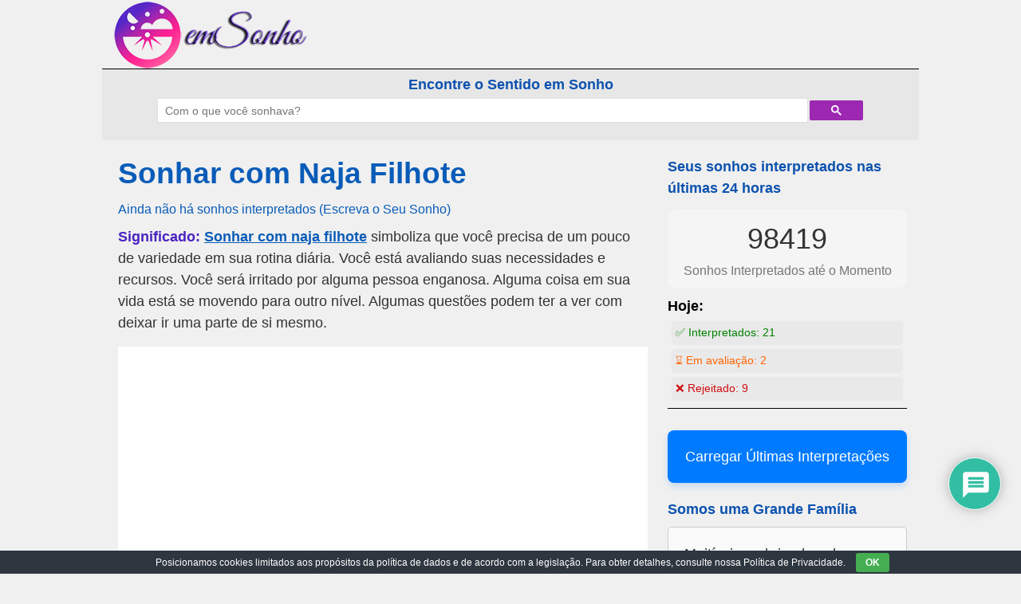

--- FILE ---
content_type: text/html; charset=UTF-8
request_url: https://www.emsonho.com/sonhar-com-naja-filhote.html
body_size: 24235
content:
<!DOCTYPE html>
<html lang="pt-BR">
<head>
<meta charset="UTF-8"/>
<meta name="viewport" content="width=device-width, user-scalable=no, initial-scale=1.0, minimum-scale=1.0, maximum-scale=1.0">
<title>Sonhar com Naja Filhote - emSonho.com</title>
<link rel="profile" href="https://gmpg.org/xfn/11"/>
<link rel="pingback" href="https://www.emsonho.com/xmlrpc.php"/>
<meta name='robots' content='index, follow, max-image-preview:large, max-snippet:-1, max-video-preview:-1'/>
<meta name="description" content="Significado: Sonhar com naja filhote simboliza que você precisa de um pouco de variedade em sua rotina diária. Você está avaliando suas necessidades e"/>
<link rel="canonical" href="https://www.emsonho.com/sonhar-com-naja-filhote.html"/>
<meta property="og:locale" content="pt_BR"/>
<meta property="og:type" content="article"/>
<meta property="og:title" content="Sonhar com Naja Filhote - emSonho.com"/>
<meta property="og:description" content="Significado: Sonhar com naja filhote simboliza que você precisa de um pouco de variedade em sua rotina diária. Você está avaliando suas necessidades e"/>
<meta property="og:url" content="https://www.emsonho.com/sonhar-com-naja-filhote.html"/>
<meta property="og:site_name" content="emSonho.com"/>
<meta property="article:published_time" content="2017-10-28T08:05:16+00:00"/>
<meta property="og:image" content="https://www.emsonho.com/wp-content/uploads/ensonho-logo.png"/>
<meta property="og:image:width" content="270"/>
<meta property="og:image:height" content="270"/>
<meta property="og:image:type" content="image/png"/>
<meta name="author" content="Oráculo"/>
<meta name="twitter:card" content="summary_large_image"/>
<script type="application/ld+json" class="yoast-schema-graph">{"@context":"https://schema.org","@graph":[{"@type":"Article","@id":"https://www.emsonho.com/sonhar-com-naja-filhote.html#article","isPartOf":{"@id":"https://www.emsonho.com/sonhar-com-naja-filhote.html"},"author":{"name":"Oráculo","@id":"https://www.emsonho.com/#/schema/person/99f267a25c9abb621d996f4e85c9faac"},"headline":"Sonhar com Naja Filhote","datePublished":"2017-10-28T08:05:16+00:00","mainEntityOfPage":{"@id":"https://www.emsonho.com/sonhar-com-naja-filhote.html"},"wordCount":395,"commentCount":0,"publisher":{"@id":"https://www.emsonho.com/#organization"},"image":{"@id":"https://www.emsonho.com/sonhar-com-naja-filhote.html#primaryimage"},"thumbnailUrl":"https://www.emsonho.com/wp-content/uploads/ensonho-logo.png","keywords":["naja"],"inLanguage":"pt-BR","potentialAction":[{"@type":"CommentAction","name":"Comment","target":["https://www.emsonho.com/sonhar-com-naja-filhote.html#respond"]}]},{"@type":"WebPage","@id":"https://www.emsonho.com/sonhar-com-naja-filhote.html","url":"https://www.emsonho.com/sonhar-com-naja-filhote.html","name":"Sonhar com Naja Filhote - emSonho.com","isPartOf":{"@id":"https://www.emsonho.com/#website"},"primaryImageOfPage":{"@id":"https://www.emsonho.com/sonhar-com-naja-filhote.html#primaryimage"},"image":{"@id":"https://www.emsonho.com/sonhar-com-naja-filhote.html#primaryimage"},"thumbnailUrl":"https://www.emsonho.com/wp-content/uploads/ensonho-logo.png","datePublished":"2017-10-28T08:05:16+00:00","description":"Significado: Sonhar com naja filhote simboliza que você precisa de um pouco de variedade em sua rotina diária. Você está avaliando suas necessidades e","breadcrumb":{"@id":"https://www.emsonho.com/sonhar-com-naja-filhote.html#breadcrumb"},"inLanguage":"pt-BR","potentialAction":[{"@type":"ReadAction","target":["https://www.emsonho.com/sonhar-com-naja-filhote.html"]}]},{"@type":"ImageObject","inLanguage":"pt-BR","@id":"https://www.emsonho.com/sonhar-com-naja-filhote.html#primaryimage","url":"https://www.emsonho.com/wp-content/uploads/ensonho-logo.png","contentUrl":"https://www.emsonho.com/wp-content/uploads/ensonho-logo.png","width":270,"height":270},{"@type":"BreadcrumbList","@id":"https://www.emsonho.com/sonhar-com-naja-filhote.html#breadcrumb","itemListElement":[{"@type":"ListItem","position":1,"name":"Home","item":"https://www.emsonho.com/"},{"@type":"ListItem","position":2,"name":"Sonhar com Naja Filhote"}]},{"@type":"WebSite","@id":"https://www.emsonho.com/#website","url":"https://www.emsonho.com/","name":"emSonho.com","description":"Os sonhos significam mais","publisher":{"@id":"https://www.emsonho.com/#organization"},"potentialAction":[{"@type":"SearchAction","target":{"@type":"EntryPoint","urlTemplate":"https://www.emsonho.com/?s={search_term_string}"},"query-input":{"@type":"PropertyValueSpecification","valueRequired":true,"valueName":"search_term_string"}}],"inLanguage":"pt-BR"},{"@type":"Organization","@id":"https://www.emsonho.com/#organization","name":"emSonho.com","url":"https://www.emsonho.com/","logo":{"@type":"ImageObject","inLanguage":"pt-BR","@id":"https://www.emsonho.com/#/schema/logo/image/","url":"https://www.emsonho.com/wp-content/uploads/ensonho-logo.png","contentUrl":"https://www.emsonho.com/wp-content/uploads/ensonho-logo.png","width":270,"height":270,"caption":"emSonho.com"},"image":{"@id":"https://www.emsonho.com/#/schema/logo/image/"}},{"@type":"Person","@id":"https://www.emsonho.com/#/schema/person/99f267a25c9abb621d996f4e85c9faac","name":"Oráculo","image":{"@type":"ImageObject","inLanguage":"pt-BR","@id":"https://www.emsonho.com/#/schema/person/image/","url":"https://www.emsonho.com/wp-content/uploads/ensonho-logo-96x96.png","contentUrl":"https://www.emsonho.com/wp-content/uploads/ensonho-logo-96x96.png","caption":"Oráculo"}}]}</script>
<link rel='dns-prefetch' href='//static.addtoany.com'/>
<link rel='dns-prefetch' href='//fonts.googleapis.com'/>
<style>.archive #nav-above,
.archive #nav-below,
.search #nav-above,
.search #nav-below,
.blog #nav-below, 
.blog #nav-above, 
.navigation.paging-navigation, .navigation.pagination, .pagination.paging-pagination, .pagination.pagination, .pagination.loop-pagination, .bicubic-nav-link, #page-nav, 
.camp-paging, #reposter_nav-pages, 
.unity-post-pagination, .wordpost_content .nav_post_link{display:none !important;}
.single-gallery .pagination.gllrpr_pagination{display:block !important;}</style>
<style id='wp-img-auto-sizes-contain-inline-css'>img:is([sizes=auto i],[sizes^="auto," i]){contain-intrinsic-size:3000px 1500px}</style>
<style id='wp-block-library-inline-css'>:root{--wp-block-synced-color:#7a00df;--wp-block-synced-color--rgb:122,0,223;--wp-bound-block-color:var(--wp-block-synced-color);--wp-editor-canvas-background:#ddd;--wp-admin-theme-color:#007cba;--wp-admin-theme-color--rgb:0,124,186;--wp-admin-theme-color-darker-10:#006ba1;--wp-admin-theme-color-darker-10--rgb:0,107,160.5;--wp-admin-theme-color-darker-20:#005a87;--wp-admin-theme-color-darker-20--rgb:0,90,135;--wp-admin-border-width-focus:2px}@media (min-resolution:192dpi){:root{--wp-admin-border-width-focus:1.5px}}.wp-element-button{cursor:pointer}:root .has-very-light-gray-background-color{background-color:#eee}:root .has-very-dark-gray-background-color{background-color:#313131}:root .has-very-light-gray-color{color:#eee}:root .has-very-dark-gray-color{color:#313131}:root .has-vivid-green-cyan-to-vivid-cyan-blue-gradient-background{background:linear-gradient(135deg,#00d084,#0693e3)}:root .has-purple-crush-gradient-background{background:linear-gradient(135deg,#34e2e4,#4721fb 50%,#ab1dfe)}:root .has-hazy-dawn-gradient-background{background:linear-gradient(135deg,#faaca8,#dad0ec)}:root .has-subdued-olive-gradient-background{background:linear-gradient(135deg,#fafae1,#67a671)}:root .has-atomic-cream-gradient-background{background:linear-gradient(135deg,#fdd79a,#004a59)}:root .has-nightshade-gradient-background{background:linear-gradient(135deg,#330968,#31cdcf)}:root .has-midnight-gradient-background{background:linear-gradient(135deg,#020381,#2874fc)}:root{--wp--preset--font-size--normal:16px;--wp--preset--font-size--huge:42px}.has-regular-font-size{font-size:1em}.has-larger-font-size{font-size:2.625em}.has-normal-font-size{font-size:var(--wp--preset--font-size--normal)}.has-huge-font-size{font-size:var(--wp--preset--font-size--huge)}.has-text-align-center{text-align:center}.has-text-align-left{text-align:left}.has-text-align-right{text-align:right}.has-fit-text{white-space:nowrap!important}#end-resizable-editor-section{display:none}.aligncenter{clear:both}.items-justified-left{justify-content:flex-start}.items-justified-center{justify-content:center}.items-justified-right{justify-content:flex-end}.items-justified-space-between{justify-content:space-between}.screen-reader-text{border:0;clip-path:inset(50%);height:1px;margin:-1px;overflow:hidden;padding:0;position:absolute;width:1px;word-wrap:normal!important}.screen-reader-text:focus{background-color:#ddd;clip-path:none;color:#444;display:block;font-size:1em;height:auto;left:5px;line-height:normal;padding:15px 23px 14px;text-decoration:none;top:5px;width:auto;z-index:100000}html :where(.has-border-color){border-style:solid}html :where([style*=border-top-color]){border-top-style:solid}html :where([style*=border-right-color]){border-right-style:solid}html :where([style*=border-bottom-color]){border-bottom-style:solid}html :where([style*=border-left-color]){border-left-style:solid}html :where([style*=border-width]){border-style:solid}html :where([style*=border-top-width]){border-top-style:solid}html :where([style*=border-right-width]){border-right-style:solid}html :where([style*=border-bottom-width]){border-bottom-style:solid}html :where([style*=border-left-width]){border-left-style:solid}html :where(img[class*=wp-image-]){height:auto;max-width:100%}:where(figure){margin:0 0 1em}html :where(.is-position-sticky){--wp-admin--admin-bar--position-offset:var(--wp-admin--admin-bar--height,0px)}@media screen and (max-width:600px){html :where(.is-position-sticky){--wp-admin--admin-bar--position-offset:0px}}</style><style id='global-styles-inline-css'>:root{--wp--preset--aspect-ratio--square:1;--wp--preset--aspect-ratio--4-3:4/3;--wp--preset--aspect-ratio--3-4:3/4;--wp--preset--aspect-ratio--3-2:3/2;--wp--preset--aspect-ratio--2-3:2/3;--wp--preset--aspect-ratio--16-9:16/9;--wp--preset--aspect-ratio--9-16:9/16;--wp--preset--color--black:#000000;--wp--preset--color--cyan-bluish-gray:#abb8c3;--wp--preset--color--white:#ffffff;--wp--preset--color--pale-pink:#f78da7;--wp--preset--color--vivid-red:#cf2e2e;--wp--preset--color--luminous-vivid-orange:#ff6900;--wp--preset--color--luminous-vivid-amber:#fcb900;--wp--preset--color--light-green-cyan:#7bdcb5;--wp--preset--color--vivid-green-cyan:#00d084;--wp--preset--color--pale-cyan-blue:#8ed1fc;--wp--preset--color--vivid-cyan-blue:#0693e3;--wp--preset--color--vivid-purple:#9b51e0;--wp--preset--gradient--vivid-cyan-blue-to-vivid-purple:linear-gradient(135deg,rgb(6,147,227) 0%,rgb(155,81,224) 100%);--wp--preset--gradient--light-green-cyan-to-vivid-green-cyan:linear-gradient(135deg,rgb(122,220,180) 0%,rgb(0,208,130) 100%);--wp--preset--gradient--luminous-vivid-amber-to-luminous-vivid-orange:linear-gradient(135deg,rgb(252,185,0) 0%,rgb(255,105,0) 100%);--wp--preset--gradient--luminous-vivid-orange-to-vivid-red:linear-gradient(135deg,rgb(255,105,0) 0%,rgb(207,46,46) 100%);--wp--preset--gradient--very-light-gray-to-cyan-bluish-gray:linear-gradient(135deg,rgb(238,238,238) 0%,rgb(169,184,195) 100%);--wp--preset--gradient--cool-to-warm-spectrum:linear-gradient(135deg,rgb(74,234,220) 0%,rgb(151,120,209) 20%,rgb(207,42,186) 40%,rgb(238,44,130) 60%,rgb(251,105,98) 80%,rgb(254,248,76) 100%);--wp--preset--gradient--blush-light-purple:linear-gradient(135deg,rgb(255,206,236) 0%,rgb(152,150,240) 100%);--wp--preset--gradient--blush-bordeaux:linear-gradient(135deg,rgb(254,205,165) 0%,rgb(254,45,45) 50%,rgb(107,0,62) 100%);--wp--preset--gradient--luminous-dusk:linear-gradient(135deg,rgb(255,203,112) 0%,rgb(199,81,192) 50%,rgb(65,88,208) 100%);--wp--preset--gradient--pale-ocean:linear-gradient(135deg,rgb(255,245,203) 0%,rgb(182,227,212) 50%,rgb(51,167,181) 100%);--wp--preset--gradient--electric-grass:linear-gradient(135deg,rgb(202,248,128) 0%,rgb(113,206,126) 100%);--wp--preset--gradient--midnight:linear-gradient(135deg,rgb(2,3,129) 0%,rgb(40,116,252) 100%);--wp--preset--font-size--small:13px;--wp--preset--font-size--medium:20px;--wp--preset--font-size--large:36px;--wp--preset--font-size--x-large:42px;--wp--preset--spacing--20:0.44rem;--wp--preset--spacing--30:0.67rem;--wp--preset--spacing--40:1rem;--wp--preset--spacing--50:1.5rem;--wp--preset--spacing--60:2.25rem;--wp--preset--spacing--70:3.38rem;--wp--preset--spacing--80:5.06rem;--wp--preset--shadow--natural:6px 6px 9px rgba(0, 0, 0, 0.2);--wp--preset--shadow--deep:12px 12px 50px rgba(0, 0, 0, 0.4);--wp--preset--shadow--sharp:6px 6px 0px rgba(0, 0, 0, 0.2);--wp--preset--shadow--outlined:6px 6px 0px -3px rgb(255, 255, 255), 6px 6px rgb(0, 0, 0);--wp--preset--shadow--crisp:6px 6px 0px rgb(0, 0, 0);}:where(.is-layout-flex){gap:0.5em;}:where(.is-layout-grid){gap:0.5em;}body .is-layout-flex{display:flex;}.is-layout-flex{flex-wrap:wrap;align-items:center;}.is-layout-flex > :is(*, div){margin:0;}body .is-layout-grid{display:grid;}.is-layout-grid > :is(*, div){margin:0;}:where(.wp-block-columns.is-layout-flex){gap:2em;}:where(.wp-block-columns.is-layout-grid){gap:2em;}:where(.wp-block-post-template.is-layout-flex){gap:1.25em;}:where(.wp-block-post-template.is-layout-grid){gap:1.25em;}.has-black-color{color:var(--wp--preset--color--black) !important;}.has-cyan-bluish-gray-color{color:var(--wp--preset--color--cyan-bluish-gray) !important;}.has-white-color{color:var(--wp--preset--color--white) !important;}.has-pale-pink-color{color:var(--wp--preset--color--pale-pink) !important;}.has-vivid-red-color{color:var(--wp--preset--color--vivid-red) !important;}.has-luminous-vivid-orange-color{color:var(--wp--preset--color--luminous-vivid-orange) !important;}.has-luminous-vivid-amber-color{color:var(--wp--preset--color--luminous-vivid-amber) !important;}.has-light-green-cyan-color{color:var(--wp--preset--color--light-green-cyan) !important;}.has-vivid-green-cyan-color{color:var(--wp--preset--color--vivid-green-cyan) !important;}.has-pale-cyan-blue-color{color:var(--wp--preset--color--pale-cyan-blue) !important;}.has-vivid-cyan-blue-color{color:var(--wp--preset--color--vivid-cyan-blue) !important;}.has-vivid-purple-color{color:var(--wp--preset--color--vivid-purple) !important;}.has-black-background-color{background-color:var(--wp--preset--color--black) !important;}.has-cyan-bluish-gray-background-color{background-color:var(--wp--preset--color--cyan-bluish-gray) !important;}.has-white-background-color{background-color:var(--wp--preset--color--white) !important;}.has-pale-pink-background-color{background-color:var(--wp--preset--color--pale-pink) !important;}.has-vivid-red-background-color{background-color:var(--wp--preset--color--vivid-red) !important;}.has-luminous-vivid-orange-background-color{background-color:var(--wp--preset--color--luminous-vivid-orange) !important;}.has-luminous-vivid-amber-background-color{background-color:var(--wp--preset--color--luminous-vivid-amber) !important;}.has-light-green-cyan-background-color{background-color:var(--wp--preset--color--light-green-cyan) !important;}.has-vivid-green-cyan-background-color{background-color:var(--wp--preset--color--vivid-green-cyan) !important;}.has-pale-cyan-blue-background-color{background-color:var(--wp--preset--color--pale-cyan-blue) !important;}.has-vivid-cyan-blue-background-color{background-color:var(--wp--preset--color--vivid-cyan-blue) !important;}.has-vivid-purple-background-color{background-color:var(--wp--preset--color--vivid-purple) !important;}.has-black-border-color{border-color:var(--wp--preset--color--black) !important;}.has-cyan-bluish-gray-border-color{border-color:var(--wp--preset--color--cyan-bluish-gray) !important;}.has-white-border-color{border-color:var(--wp--preset--color--white) !important;}.has-pale-pink-border-color{border-color:var(--wp--preset--color--pale-pink) !important;}.has-vivid-red-border-color{border-color:var(--wp--preset--color--vivid-red) !important;}.has-luminous-vivid-orange-border-color{border-color:var(--wp--preset--color--luminous-vivid-orange) !important;}.has-luminous-vivid-amber-border-color{border-color:var(--wp--preset--color--luminous-vivid-amber) !important;}.has-light-green-cyan-border-color{border-color:var(--wp--preset--color--light-green-cyan) !important;}.has-vivid-green-cyan-border-color{border-color:var(--wp--preset--color--vivid-green-cyan) !important;}.has-pale-cyan-blue-border-color{border-color:var(--wp--preset--color--pale-cyan-blue) !important;}.has-vivid-cyan-blue-border-color{border-color:var(--wp--preset--color--vivid-cyan-blue) !important;}.has-vivid-purple-border-color{border-color:var(--wp--preset--color--vivid-purple) !important;}.has-vivid-cyan-blue-to-vivid-purple-gradient-background{background:var(--wp--preset--gradient--vivid-cyan-blue-to-vivid-purple) !important;}.has-light-green-cyan-to-vivid-green-cyan-gradient-background{background:var(--wp--preset--gradient--light-green-cyan-to-vivid-green-cyan) !important;}.has-luminous-vivid-amber-to-luminous-vivid-orange-gradient-background{background:var(--wp--preset--gradient--luminous-vivid-amber-to-luminous-vivid-orange) !important;}.has-luminous-vivid-orange-to-vivid-red-gradient-background{background:var(--wp--preset--gradient--luminous-vivid-orange-to-vivid-red) !important;}.has-very-light-gray-to-cyan-bluish-gray-gradient-background{background:var(--wp--preset--gradient--very-light-gray-to-cyan-bluish-gray) !important;}.has-cool-to-warm-spectrum-gradient-background{background:var(--wp--preset--gradient--cool-to-warm-spectrum) !important;}.has-blush-light-purple-gradient-background{background:var(--wp--preset--gradient--blush-light-purple) !important;}.has-blush-bordeaux-gradient-background{background:var(--wp--preset--gradient--blush-bordeaux) !important;}.has-luminous-dusk-gradient-background{background:var(--wp--preset--gradient--luminous-dusk) !important;}.has-pale-ocean-gradient-background{background:var(--wp--preset--gradient--pale-ocean) !important;}.has-electric-grass-gradient-background{background:var(--wp--preset--gradient--electric-grass) !important;}.has-midnight-gradient-background{background:var(--wp--preset--gradient--midnight) !important;}.has-small-font-size{font-size:var(--wp--preset--font-size--small) !important;}.has-medium-font-size{font-size:var(--wp--preset--font-size--medium) !important;}.has-large-font-size{font-size:var(--wp--preset--font-size--large) !important;}.has-x-large-font-size{font-size:var(--wp--preset--font-size--x-large) !important;}</style>
<style id='classic-theme-styles-inline-css'>.wp-block-button__link{color:#fff;background-color:#32373c;border-radius:9999px;box-shadow:none;text-decoration:none;padding:calc(.667em + 2px) calc(1.333em + 2px);font-size:1.125em}.wp-block-file__button{background:#32373c;color:#fff;text-decoration:none}</style>
<style>.recent-comments-list{list-style-type:none;padding-left:0;margin-left:0}.recent-comments-list>li{margin-bottom:.7em;display:block}.recent-comments-list .comment-date{font-size:.85em;opacity:.7}.recent-comments-list .comment-date a{text-decoration:none;border-bottom:none}.widget_recent_comments .recent-comments-list .comment-date{margin-top:2px}.recent-comments-list .comment-excerpt+.comment-date,.recent-comments-list .comment-post+.comment-date{display:block;margin-bottom:1px}.recent-comments-list.with-avatars .comment-wrap{position:relative}.recent-comments-list.with-avatars .comment-avatar{position:absolute;left:0;top:4px}.recent-comments-list.with-avatars,.recent-comments-list.with-avatars .recent-comment{list-style:none;padding-left:0;margin-left:0}.recent-comment::before{position:relative;vertical-align:top;display:inline-block}.recent-comment .comment-wrap{display:inline-block}.recent-comments-list.with-avatars .recent-comment::before{content:''!important;text-indent:0;padding:0;margin:0}</style>
<style>#eu-cookie-bar{display:none;direction:ltr;color:#ffffff;min-height:20px;position:fixed;left:0;bottom:0;width:100%;z-index:99999;padding:3px 20px 2px;background-color:#2e363f;text-align:center;font-size:12px;}
#eu-cookie-bar a{color:#ffffff;text-decoration:underline;}
button#euCookieAcceptWP{margin:0 10px;line-height:20px;background:#45AE52;border:none;color:#ffffff;padding:2px 12px;border-radius:3px;cursor:pointer;font-size:12px;font-weight:bold;}</style>
<style></style>
<style>@import url("https://fonts.googleapis.com/css2?family=Pacifico&display=swap");
#dots{display:inline-block;margin-left:5px;}
@keyframes dot-blink { 0%{opacity:1;}
50%{opacity:0;}
100%{opacity:1;}
}
#dots span{animation:dot-blink 1s infinite;}
#dots span:nth-child(2){animation-delay:0.2s;}
#dots span:nth-child(3){animation-delay:0.4s;}
#fetchCommentButton{display:block;margin:20px auto;padding:10px 20px;font-size:16px;color:white;background-color:#0088cc;}
#fetchCommentButton, #loadingButton{display:block;margin:20px auto;padding:10px 20px;font-size:24px;border-radius:5px;box-shadow:2px 2px 4px #999999;}
#loadingButton{background-color:gray;color:white;cursor:not-allowed;}
#dreamCommentContainer{font-family:'Pacifico', cursive;font-size:32px;text-align:center;margin-top:20px;padding:20px;border-top:5px solid #0088cc;border-bottom:5px solid #0088cc;background:#fffbd3;box-shadow:0 4px 8px rgba(0,0,0,0.1);}
#dreamCommentContainer:before,
#dreamCommentContainer:after{content:"";display:block;height:5px;background:linear-gradient(to right, #0088cc, #ffeb3b, #0088cc);margin:0 auto;width:100%;}</style>
<link rel='stylesheet' id='style-css' href='//www.emsonho.com/wp-content/cache/wpfc-minified/eu2y8mkn/hd10o.css' type='text/css' media='all'/>
<link rel='stylesheet' id='wpdiscuz-frontend-css-css' href='//www.emsonho.com/wp-content/cache/wpfc-minified/q90panpy/hd10o.css' type='text/css' media='all'/>
<style id='wpdiscuz-frontend-css-inline-css'>#wpdcom .wpd-blog-administrator .wpd-comment-label{color:#ffffff;background-color:#ff451f;border:none}#wpdcom .wpd-blog-administrator .wpd-comment-author, #wpdcom .wpd-blog-administrator .wpd-comment-author a{color:#ff451f}#wpdcom.wpd-layout-1 .wpd-comment .wpd-blog-administrator .wpd-avatar img{border-color:#ff451f}#wpdcom.wpd-layout-2 .wpd-comment.wpd-reply .wpd-comment-wrap.wpd-blog-administrator{border-left:3px solid #ff451f}#wpdcom.wpd-layout-2 .wpd-comment .wpd-blog-administrator .wpd-avatar img{border-bottom-color:#ff451f}#wpdcom.wpd-layout-3 .wpd-blog-administrator .wpd-comment-subheader{border-top:1px dashed #ff451f}#wpdcom.wpd-layout-3 .wpd-reply .wpd-blog-administrator .wpd-comment-right{border-left:1px solid #ff451f}#wpdcom .wpd-blog-editor .wpd-comment-label{color:#ffffff;background-color:#d36000;border:none}#wpdcom .wpd-blog-editor .wpd-comment-author, #wpdcom .wpd-blog-editor .wpd-comment-author a{color:#d36000}#wpdcom.wpd-layout-1 .wpd-comment .wpd-blog-editor .wpd-avatar img{border-color:#d36000}#wpdcom.wpd-layout-2 .wpd-comment.wpd-reply .wpd-comment-wrap.wpd-blog-editor{border-left:3px solid #d36000}#wpdcom.wpd-layout-2 .wpd-comment .wpd-blog-editor .wpd-avatar img{border-bottom-color:#d36000}#wpdcom.wpd-layout-3 .wpd-blog-editor .wpd-comment-subheader{border-top:1px dashed #d36000}#wpdcom.wpd-layout-3 .wpd-reply .wpd-blog-editor .wpd-comment-right{border-left:1px solid #d36000}#wpdcom .wpd-blog-author .wpd-comment-label{color:#ffffff;background-color:#327324;border:none}#wpdcom .wpd-blog-author .wpd-comment-author, #wpdcom .wpd-blog-author .wpd-comment-author a{color:#327324}#wpdcom.wpd-layout-1 .wpd-comment .wpd-blog-author .wpd-avatar img{border-color:#327324}#wpdcom.wpd-layout-2 .wpd-comment .wpd-blog-author .wpd-avatar img{border-bottom-color:#327324}#wpdcom.wpd-layout-3 .wpd-blog-author .wpd-comment-subheader{border-top:1px dashed #327324}#wpdcom.wpd-layout-3 .wpd-reply .wpd-blog-author .wpd-comment-right{border-left:1px solid #327324}#wpdcom .wpd-blog-contributor .wpd-comment-label{color:#ffffff;background-color:#a240cd;border:none}#wpdcom .wpd-blog-contributor .wpd-comment-author, #wpdcom .wpd-blog-contributor .wpd-comment-author a{color:#a240cd}#wpdcom.wpd-layout-1 .wpd-comment .wpd-blog-contributor .wpd-avatar img{border-color:#a240cd}#wpdcom.wpd-layout-2 .wpd-comment .wpd-blog-contributor .wpd-avatar img{border-bottom-color:#a240cd}#wpdcom.wpd-layout-3 .wpd-blog-contributor .wpd-comment-subheader{border-top:1px dashed #a240cd}#wpdcom.wpd-layout-3 .wpd-reply .wpd-blog-contributor .wpd-comment-right{border-left:1px solid #a240cd}#wpdcom .wpd-blog-subscriber .wpd-comment-label{color:#ffffff;background-color:#31839e;border:none}#wpdcom .wpd-blog-subscriber .wpd-comment-author, #wpdcom .wpd-blog-subscriber .wpd-comment-author a{color:#31839e}#wpdcom.wpd-layout-2 .wpd-comment .wpd-blog-subscriber .wpd-avatar img{border-bottom-color:#31839e}#wpdcom.wpd-layout-3 .wpd-blog-subscriber .wpd-comment-subheader{border-top:1px dashed #31839e}#wpdcom .wpd-blog-wpseo_manager .wpd-comment-label{color:#ffffff;background-color:#31839e;border:none}#wpdcom .wpd-blog-wpseo_manager .wpd-comment-author, #wpdcom .wpd-blog-wpseo_manager .wpd-comment-author a{color:#31839e}#wpdcom.wpd-layout-1 .wpd-comment .wpd-blog-wpseo_manager .wpd-avatar img{border-color:#31839e}#wpdcom.wpd-layout-2 .wpd-comment .wpd-blog-wpseo_manager .wpd-avatar img{border-bottom-color:#31839e}#wpdcom.wpd-layout-3 .wpd-blog-wpseo_manager .wpd-comment-subheader{border-top:1px dashed #31839e}#wpdcom.wpd-layout-3 .wpd-reply .wpd-blog-wpseo_manager .wpd-comment-right{border-left:1px solid #31839e}#wpdcom .wpd-blog-wpseo_editor .wpd-comment-label{color:#ffffff;background-color:#31839e;border:none}#wpdcom .wpd-blog-wpseo_editor .wpd-comment-author, #wpdcom .wpd-blog-wpseo_editor .wpd-comment-author a{color:#31839e}#wpdcom.wpd-layout-1 .wpd-comment .wpd-blog-wpseo_editor .wpd-avatar img{border-color:#31839e}#wpdcom.wpd-layout-2 .wpd-comment .wpd-blog-wpseo_editor .wpd-avatar img{border-bottom-color:#31839e}#wpdcom.wpd-layout-3 .wpd-blog-wpseo_editor .wpd-comment-subheader{border-top:1px dashed #31839e}#wpdcom.wpd-layout-3 .wpd-reply .wpd-blog-wpseo_editor .wpd-comment-right{border-left:1px solid #31839e}#wpdcom .wpd-blog-translator .wpd-comment-label{color:#ffffff;background-color:#31839e;border:none}#wpdcom .wpd-blog-translator .wpd-comment-author, #wpdcom .wpd-blog-translator .wpd-comment-author a{color:#31839e}#wpdcom.wpd-layout-1 .wpd-comment .wpd-blog-translator .wpd-avatar img{border-color:#31839e}#wpdcom.wpd-layout-2 .wpd-comment .wpd-blog-translator .wpd-avatar img{border-bottom-color:#31839e}#wpdcom.wpd-layout-3 .wpd-blog-translator .wpd-comment-subheader{border-top:1px dashed #31839e}#wpdcom.wpd-layout-3 .wpd-reply .wpd-blog-translator .wpd-comment-right{border-left:1px solid #31839e}#wpdcom .wpd-blog-css_js_designer .wpd-comment-label{color:#ffffff;background-color:#00B38F;border:none}#wpdcom .wpd-blog-css_js_designer .wpd-comment-author, #wpdcom .wpd-blog-css_js_designer .wpd-comment-author a{color:#00B38F}#wpdcom.wpd-layout-1 .wpd-comment .wpd-blog-css_js_designer .wpd-avatar img{border-color:#00B38F}#wpdcom.wpd-layout-2 .wpd-comment .wpd-blog-css_js_designer .wpd-avatar img{border-bottom-color:#00B38F}#wpdcom.wpd-layout-3 .wpd-blog-css_js_designer .wpd-comment-subheader{border-top:1px dashed #00B38F}#wpdcom.wpd-layout-3 .wpd-reply .wpd-blog-css_js_designer .wpd-comment-right{border-left:1px solid #00B38F}#wpdcom .wpd-blog-post_author .wpd-comment-label{color:#ffffff;background-color:#07B290;border:none}#wpdcom .wpd-blog-post_author .wpd-comment-author, #wpdcom .wpd-blog-post_author .wpd-comment-author a{color:#07B290}#wpdcom .wpd-blog-post_author .wpd-avatar img{border-color:#07B290}#wpdcom.wpd-layout-1 .wpd-comment .wpd-blog-post_author .wpd-avatar img{border-color:#07B290}#wpdcom.wpd-layout-2 .wpd-comment.wpd-reply .wpd-comment-wrap.wpd-blog-post_author{border-left:3px solid #07B290}#wpdcom.wpd-layout-2 .wpd-comment .wpd-blog-post_author .wpd-avatar img{border-bottom-color:#07B290}#wpdcom.wpd-layout-3 .wpd-blog-post_author .wpd-comment-subheader{border-top:1px dashed #07B290}#wpdcom.wpd-layout-3 .wpd-reply .wpd-blog-post_author .wpd-comment-right{border-left:1px solid #07B290}#wpdcom .wpd-blog-guest .wpd-comment-label{color:#ffffff;background-color:#898989;border:none}#wpdcom .wpd-blog-guest .wpd-comment-author, #wpdcom .wpd-blog-guest .wpd-comment-author a{color:#898989}#wpdcom.wpd-layout-3 .wpd-blog-guest .wpd-comment-subheader{border-top:1px dashed #898989}#comments, #respond, .comments-area, #wpdcom{}#wpdcom .ql-editor > *{color:#777777}#wpdcom .ql-editor::before{}#wpdcom .ql-toolbar{border:1px solid #DDDDDD;border-top:none}#wpdcom .ql-container{border:1px solid #DDDDDD;border-bottom:none}#wpdcom .wpd-form-row .wpdiscuz-item input[type="text"], #wpdcom .wpd-form-row .wpdiscuz-item input[type="email"], #wpdcom .wpd-form-row .wpdiscuz-item input[type="url"], #wpdcom .wpd-form-row .wpdiscuz-item input[type="color"], #wpdcom .wpd-form-row .wpdiscuz-item input[type="date"], #wpdcom .wpd-form-row .wpdiscuz-item input[type="datetime"], #wpdcom .wpd-form-row .wpdiscuz-item input[type="datetime-local"], #wpdcom .wpd-form-row .wpdiscuz-item input[type="month"], #wpdcom .wpd-form-row .wpdiscuz-item input[type="number"], #wpdcom .wpd-form-row .wpdiscuz-item input[type="time"], #wpdcom textarea, #wpdcom select{border:1px solid #DDDDDD;color:#777777}#wpdcom .wpd-form-row .wpdiscuz-item textarea{border:1px solid #DDDDDD}#wpdcom input::placeholder, #wpdcom textarea::placeholder, #wpdcom input::-moz-placeholder, #wpdcom textarea::-webkit-input-placeholder{}#wpdcom .wpd-comment-text{color:#777777}#wpdcom .wpd-thread-head .wpd-thread-info{border-bottom:2px solid #00B38F}#wpdcom .wpd-thread-head .wpd-thread-info.wpd-reviews-tab svg{fill:#00B38F}#wpdcom .wpd-thread-head .wpdiscuz-user-settings{border-bottom:2px solid #00B38F}#wpdcom .wpd-thread-head .wpdiscuz-user-settings:hover{color:#00B38F}#wpdcom .wpd-comment .wpd-follow-link:hover{color:#00B38F}#wpdcom .wpd-comment-status .wpd-sticky{color:#00B38F}#wpdcom .wpd-thread-filter .wpdf-active{color:#00B38F;border-bottom-color:#00B38F}#wpdcom .wpd-comment-info-bar{border:1px dashed #33c3a6;background:#e6f8f4}#wpdcom .wpd-comment-info-bar .wpd-current-view i{color:#00B38F}#wpdcom .wpd-filter-view-all:hover{background:#00B38F}#wpdcom .wpdiscuz-item .wpdiscuz-rating > label{color:#DDDDDD}#wpdcom .wpdiscuz-item .wpdiscuz-rating:not(:checked) > label:hover, .wpdiscuz-rating:not(:checked) > label:hover ~ label{}#wpdcom .wpdiscuz-item .wpdiscuz-rating > input ~ label:hover, #wpdcom .wpdiscuz-item .wpdiscuz-rating > input:not(:checked) ~ label:hover ~ label, #wpdcom .wpdiscuz-item .wpdiscuz-rating > input:not(:checked) ~ label:hover ~ label{color:#FFED85}#wpdcom .wpdiscuz-item .wpdiscuz-rating > input:checked ~ label:hover, #wpdcom .wpdiscuz-item .wpdiscuz-rating > input:checked ~ label:hover, #wpdcom .wpdiscuz-item .wpdiscuz-rating > label:hover ~ input:checked ~ label, #wpdcom .wpdiscuz-item .wpdiscuz-rating > input:checked + label:hover ~ label, #wpdcom .wpdiscuz-item .wpdiscuz-rating > input:checked ~ label:hover ~ label, .wpd-custom-field .wcf-active-star, #wpdcom .wpdiscuz-item .wpdiscuz-rating > input:checked ~ label{color:#FFD700}#wpd-post-rating .wpd-rating-wrap .wpd-rating-stars svg .wpd-star{fill:#DDDDDD}#wpd-post-rating .wpd-rating-wrap .wpd-rating-stars svg .wpd-active{fill:#FFD700}#wpd-post-rating .wpd-rating-wrap .wpd-rate-starts svg .wpd-star{fill:#DDDDDD}#wpd-post-rating .wpd-rating-wrap .wpd-rate-starts:hover svg .wpd-star{fill:#FFED85}#wpd-post-rating.wpd-not-rated .wpd-rating-wrap .wpd-rate-starts svg:hover ~ svg .wpd-star{fill:#DDDDDD}.wpdiscuz-post-rating-wrap .wpd-rating .wpd-rating-wrap .wpd-rating-stars svg .wpd-star{fill:#DDDDDD}.wpdiscuz-post-rating-wrap .wpd-rating .wpd-rating-wrap .wpd-rating-stars svg .wpd-active{fill:#FFD700}#wpdcom .wpd-comment .wpd-follow-active{color:#ff7a00}#wpdcom .page-numbers{color:#555;border:#555 1px solid}#wpdcom span.current{background:#555}#wpdcom.wpd-layout-1 .wpd-new-loaded-comment > .wpd-comment-wrap > .wpd-comment-right{background:#FFFAD6}#wpdcom.wpd-layout-2 .wpd-new-loaded-comment.wpd-comment > .wpd-comment-wrap > .wpd-comment-right{background:#FFFAD6}#wpdcom.wpd-layout-2 .wpd-new-loaded-comment.wpd-comment.wpd-reply > .wpd-comment-wrap > .wpd-comment-right{background:transparent}#wpdcom.wpd-layout-2 .wpd-new-loaded-comment.wpd-comment.wpd-reply > .wpd-comment-wrap{background:#FFFAD6}#wpdcom.wpd-layout-3 .wpd-new-loaded-comment.wpd-comment > .wpd-comment-wrap > .wpd-comment-right{background:#FFFAD6}#wpdcom .wpd-follow:hover i, #wpdcom .wpd-unfollow:hover i, #wpdcom .wpd-comment .wpd-follow-active:hover i{color:#00B38F}#wpdcom .wpdiscuz-readmore{cursor:pointer;color:#00B38F}.wpd-custom-field .wcf-pasiv-star, #wpcomm .wpdiscuz-item .wpdiscuz-rating > label{color:#DDDDDD}.wpd-wrapper .wpd-list-item.wpd-active{border-top:3px solid #00B38F}#wpdcom.wpd-layout-2 .wpd-comment.wpd-reply.wpd-unapproved-comment .wpd-comment-wrap{border-left:3px solid #FFFAD6}#wpdcom.wpd-layout-3 .wpd-comment.wpd-reply.wpd-unapproved-comment .wpd-comment-right{border-left:1px solid #FFFAD6}#wpdcom .wpd-prim-button{background-color:#07B290;color:#FFFFFF}#wpdcom .wpd_label__check i.wpdicon-on{color:#07B290;border:1px solid #83d9c8}#wpd-bubble-wrapper #wpd-bubble-all-comments-count{color:#1DB99A}#wpd-bubble-wrapper > div{background-color:#1DB99A}#wpd-bubble-wrapper > #wpd-bubble #wpd-bubble-add-message{background-color:#1DB99A}#wpd-bubble-wrapper > #wpd-bubble #wpd-bubble-add-message::before{border-left-color:#1DB99A;border-right-color:#1DB99A}#wpd-bubble-wrapper.wpd-right-corner > #wpd-bubble #wpd-bubble-add-message::before{border-left-color:#1DB99A;border-right-color:#1DB99A}.wpd-inline-icon-wrapper path.wpd-inline-icon-first{fill:#1DB99A}.wpd-inline-icon-count{background-color:#1DB99A}.wpd-inline-icon-count::before{border-right-color:#1DB99A}.wpd-inline-form-wrapper::before{border-bottom-color:#1DB99A}.wpd-inline-form-question{background-color:#1DB99A}.wpd-inline-form{background-color:#1DB99A}.wpd-last-inline-comments-wrapper{border-color:#1DB99A}.wpd-last-inline-comments-wrapper::before{border-bottom-color:#1DB99A}.wpd-last-inline-comments-wrapper .wpd-view-all-inline-comments{background:#1DB99A}.wpd-last-inline-comments-wrapper .wpd-view-all-inline-comments:hover,.wpd-last-inline-comments-wrapper .wpd-view-all-inline-comments:active,.wpd-last-inline-comments-wrapper .wpd-view-all-inline-comments:focus{background-color:#1DB99A}#wpdcom .ql-snow .ql-tooltip[data-mode="link"]::before{content:"Digite o link:"}#wpdcom .ql-snow .ql-tooltip.ql-editing a.ql-action::after{content:"Guardar"}.comments-area{width:auto;padding:10px}.comments-area h3{text-align:center;color:#095cb8;font-weight:600}</style>
<link rel='stylesheet' id='wpdiscuz-fa-css' href='//www.emsonho.com/wp-content/cache/wpfc-minified/loht502i/hd10o.css' type='text/css' media='all'/>
<link rel='stylesheet' id='wpdiscuz-combo-css-css' href='//www.emsonho.com/wp-content/cache/wpfc-minified/d3lx899d/hd10o.css' type='text/css' media='all'/>
<style>.addtoany_content{clear:both;margin:16px auto}.addtoany_header{margin:0 0 16px}.addtoany_list{display:inline;line-height:16px}.a2a_kit a:empty,.a2a_kit a[class^="a2a_button_"]:has(.a2a_s_undefined){display:none}.addtoany_list a,.widget .addtoany_list a{border:0;box-shadow:none;display:inline-block;font-size:16px;padding:0 4px;vertical-align:middle}.addtoany_list a img{border:0;display:inline-block;opacity:1;overflow:hidden;vertical-align:baseline}.addtoany_list a span{display:inline-block;float:none}.addtoany_list.a2a_kit_size_32 a{font-size:32px}.addtoany_list.a2a_kit_size_32 a:not(.addtoany_special_service)>span{height:32px;line-height:32px;width:32px}.addtoany_list a:not(.addtoany_special_service)>span{border-radius:4px;display:inline-block;opacity:1}.addtoany_list a .a2a_count{position:relative;vertical-align:top}.site .a2a_kit.addtoany_list a:focus,.addtoany_list a:hover,.widget .addtoany_list a:hover{background:none;border:0;box-shadow:none}.addtoany_list a:hover img,.addtoany_list a:hover span{opacity:.7}.addtoany_list a.addtoany_special_service:hover img,.addtoany_list a.addtoany_special_service:hover span{opacity:1}.addtoany_special_service{display:inline-block;vertical-align:middle}.addtoany_special_service a,.addtoany_special_service div,.addtoany_special_service div.fb_iframe_widget,.addtoany_special_service iframe,.addtoany_special_service span{margin:0;vertical-align:baseline!important}.addtoany_special_service iframe{display:inline;max-width:none}a.addtoany_share.addtoany_no_icon span.a2a_img_text{display:none}a.addtoany_share img{border:0;width:auto;height:auto}</style>
<style id='addtoany-inline-css'>.addtoany_header{font-size:20px;font-family:Arial, sans-serif;color:orangered;font-weight:700;}</style>
<style>body{background:#595959;}
body, button, input, select, textarea {
color: #000000; }
a{color:#002DB2;}
a:visited{color:#002DB2;}
a:hover, a:focus, a:active{color:#000000;}
h1.entry-title, h1.entry-title a, h1.entry-title a:visited, h1.entry-title a:link, h2.entry-title a, h2.entry-title a:visited, h2.entry-title a:link, .heatmapthemead-post-details a:link, .heatmapthemead-post-details a:visited{color:#000000;}
h1.entry-title a:hover, h1.entry-title a:focus, h1.entry-title a:active, h2.entry-title a:hover, h2.entry-title a:focus, h2.entry-title a:active, .heatmapthemead-post-details a:hover, .heatmapthemead-post-details a:focus, .heatmapthemead-post-details a:active{color:#002DB2;}
#heatmapthemead-header-branding{background:#FDE142;border-bottom:1px solid #000000;}
#heatmapthemead-header-text h1 a,
#heatmapthemead-header-text p#site-title a{color:#FFFFFF;}
#heatmapthemead-header-text h2,
#heatmapthemead-header-text p#site-description{color:#FFFFFF;}
#heatmapthemead-leaderboard{background-color:#FFFFFF;}
#heatmapthemead-primary-menu{background:#232323;border-bottom:solid 1px #333333;}
#heatmapthemead-primary-menu .main-navigation a{color:#FFFFFF;}
#heatmapthemead-primary-menu .main-navigation ul ul{-moz-box-shadow:0 3px 3px rgba(0,0,0,0.2);-webkit-box-shadow:0 3px 3px rgba(0,0,0,0.2);box-shadow:0 3px 3px rgba(0,0,0,0.2);}
#heatmapthemead-primary-menu .main-navigation ul ul a{background:#424251;border-bottom:1px solid #DDDDDD;color:#FFFFFF;}
#heatmapthemead-primary-menu .main-navigation li:hover > a,		
#heatmapthemead-primary-menu .main-navigation ul ul :hover > a,
#heatmapthemead-primary-menu .main-navigation a:focus{background:#FF8000;color:#FFFFFF;}
#heatmapthemead-primary-menu .main-small-navigation p{color:#FFFFFF;background-color:#232323;}
#heatmapthemead-primary-menu .main-small-navigation ul a{background:#FFFFFF;border-bottom:1px solid #232323;color:#000000;}
#heatmapthemead-primary-menu .main-small-navigation ul a:hover{background:#FF8000;color:#FFFFFF;}
#heatmapthemead-secondary-menu{background:#FFFFFF;border-bottom:solid 1px #000000;}
#heatmapthemead-secondary-menu .secondary-navigation a{color:#445263;text-shadow:none;font-weight:bold;}
#heatmapthemead-secondary-menu .secondary-navigation ul ul{-moz-box-shadow:0 3px 3px rgba(0,0,0,0.2);-webkit-box-shadow:0 3px 3px rgba(0,0,0,0.2);box-shadow:0 3px 3px rgba(0,0,0,0.2);}
#heatmapthemead-secondary-menu .secondary-navigation ul ul a{background:#FDE142;border-bottom:1px solid #232323;color:#000000;}
#heatmapthemead-secondary-menu .secondary-navigation li:hover > a,
#heatmapthemead-secondary-menu .secondary-navigation ul ul :hover > a,
#heatmapthemead-secondary-menu .secondary-navigation a:focus{background:#232323;color:#FFFFFF;}
#heatmapthemead-secondary-menu .secondary-small-navigation p{color:#333333;}
#heatmapthemead-secondary-menu .secondary-small-navigation ul a{background:#FFF9E6;border-bottom:1px solid #232323;color:#000000;}
#heatmapthemead-secondary-menu .secondary-small-navigation ul a:hover{background:#232323;color:#FFFFFF;}
#heatmapthemead-footer-menu .footer-navigation{color:#FFFFFF;background:#232323;border-top:solid 1px #000000;}
#heatmapthemead-footer-menu .footer-navigation a{color:#FFFFFF;}
#heatmapthemead-footer-menu .footer-navigation li:hover > a{color:#DDDDDD;}
#heatmapthemead-credits{background:#FFFFFF;color:#000000;text-shadow:0 1px 1px #FFFFFF;}
#heatmapthemead-credits p a{color:#000000;}
#heatmapthemead-main{background-color:#FFFFFF;}
#heatmapthemead-featured-page{background-color:#FFF;border:solid 1px #232323;}
#heatmapthemead-featured-page h1{color:#000000;}
.sticky{background-color:#FFF;border:solid 2px #232323;}
.page-header{background-color:#FFF;border:solid 2px #232323;}
.heatmapthemead-article{border-bottom:1px solid #DDDDDD;}
a.more-link, .heatmapthemead-edit-link a{color:#FFFFFF;background:#232323;}
a.more-link:hover, .heatmapthemead-edit-link a:hover{background:#FF8000;}
a.more-link:active, .heatmapthemead-edit-link a:active{background:#1978FF;}
.page-links a{color:#FFFFFF;background:#232323;}
.page-links a:hover{color:#FFFFFF;background:#FF8000;}
.page-links a:active{background:#1978FF;}
.nav-previous a, .nav-next a{color:#FFFFFF;background:#232323;}
.nav-next a:hover, .nav-previous a:hover{background:#FF8000;}
.nav-next a:active, .nav-previous a:active{background:#1978FF;}
input#s{background:url(//www.emsonho.com/wp-content/plugins/heatmap-adaptive-pro-plugin/images/search.png) no-repeat 5px 6px #FFFFFF;}
.gallery img{box-shadow:1px 1px 2px #DDDDDD;border:1px solid #DDDDDD;background:#FFFFFF;}
.gallery .gallery-caption{color:#888888;}
h2#comments-title{border-top:1px solid #DDDDDD;}
.heatmapthemead-comment-article, .heatmapthemead-comment-pingback{border-bottom:solid 1px #DDDDDD;}
.heatmapthemead-comment-article img{border:1px solid #DDDDDD;}
a.comment-reply-link, a#cancel-comment-reply-link{border:1px solid #000000;background:#F9F9FF;}
a.comment-reply-link:hover, a#cancel-comment-reply-link:hover,
a.comment-reply-link:active, a#cancel-comment-reply-link:active{background:#FF8000;border-color:#232323;}
a.comment-reply-link:focus, a#cancel-comment-reply-link:active:focus{border-color:#AAAAAA;}
a.comment-reply-link{color:#000000;}
a#cancel-comment-reply-link{color:#000000;}
#respond .form-allowed-tags{color:#888888;}
button, html input[type="button"],
input[type="reset"],
input[type="submit"]{border:1px solid #000000;background:#F9F9FF;}
button:hover, html input[type="button"]:hover,
input[type="reset"]:hover,
input[type="submit"]:hover{background:#FF8000;border-color:#232323;}
button:focus, html input[type="button"]:focus,
input[type="reset"]:focus,
input[type="submit"]:focus,
button:active, html input[type="button"]:active,
input[type="reset"]:active,
input[type="submit"]:active{border-color:#AAAAAA;}
input[type=text],
textarea{color:#666666;border:1px solid #000000;}
input[type=text]:focus,
textarea:focus{color:#111111;}
hr{background-color:#000000;}
pre{background:#EEEEEE;}
abbr, acronym{border-bottom:1px solid #DDDDDD;}
mark, ins{background:#FFFFFF;}</style>
<link rel='stylesheet' id='wp-paginate-css' href='//www.emsonho.com/wp-content/cache/wpfc-minified/8lg6cez8/hd10o.css' type='text/css' media='screen'/>
<style>.wpd-login, .wpdiscuz-user-settings{display:none;}
div.wpd_comment_level-1 > div.wpd-comment-wrap > div.wpd-comment-right > div.wpd-comment-footer > div.wpd-reply-button{display:none !important;}
.wpd-toggle i{font-size:20px !important;color:#0088cc !important;}
span.wpd-view-replies-text{font-size:16px !important;font-weight:600;}
.wc_email-wrapper{display:none !important;}
.dm{border-top:1px solid #bbb;border-bottom:1px solid #bbb;padding:20px 0;margin:20px 0;}
.p1 span{color:rgb(76,36, 193);}
.p2 span{color:rgb(254,72, 146);}
.p3 span{color:rgb(76,36, 193);}
.pa span{color:rgb(254,72, 146);}
.pw span{color:rgb(76,36, 193);}
.p1 span, .p2 span, .p3 span, .pa span, .pw span {
font-weight: 600;
}
p{font-size:18px;color:#333333;}
body{background-color:#f0f0f0;}
h4.widget-title{color:rgb(13,82,175);}
h3#reply-title{font-size:1.5em;color:rgb(13,82,175);}
.yarpp-related h3{font-size:1.5em;color:rgb(13,82,175);}
h2{color:rgb(13,82,175);}
.comment-rules{color:red;}
.comment-author-link, .comment-author-link a{color:#E75480 !important;}
.comment-respond{padding:20px;}
#reply-title, .author-comment cite.fn, .comment-author-link{color:#0088cc !important;font-weight:600 !important;}
.comment-post a{color:blue !important;font-size:0.8em;}
.comment-excerpt{font-size:0.8em;color:#999999;}
#respond .form-submit input{background-color:#003388;color:white;font-weight:900;}
input#s{width:50%;background:#ffffff;color:#456;font-weight:400;border:1px solid #ffa006;margin-right:0px;}
input#searchsubmit{background-color:#095cb8;margin-left:0px;}
.more-link{background-color:#ffffff !important;color:#095cb8 !important;font-weight:600;}
.excerpt-image img{width:100%;margin-left:auto;margin-right:auto;display:block;margin-bottom:10px;margin-top:10px;}
h1.entry-title a, h1.entry-title a:link, h1.entry-title a:hover, h1.entry-title a:visited, h1.entry-title a:active, h2 a, h2 a:link, h2 a:hover, h2 a:visited, h2 a:active{color:#095cb8 !important;font-weight:600;font-size:1.2em;line-height:1.2em}
h1, h2, h3, h4, h5, h6{}
a, a:link, a:hover, a:visited, a:active{color:#095cb8;}
#heatmapthemead-main{background-color:#f0f0f0;}
#heatmapthemead-secondary-menu{background:#f0f0f0;}
#heatmapthemead-branding-container{background:rgba(0,0,0,0) !important;background-color:rgba(0,0,0,0) !important;}
#heatmapthemead-header-branding{background:rgba(0,0,0,0) !important;background-color:rgba(0,0,0,0) !important;}
.heateor_sss_follow_icons_container{display:inline-block;}
#searchsubmit{background-color:#db3236;color:white;text-transform:uppercase;font-weight:600;}
#searchsubmit:hover{background-color:#3cba54;}
#heatmapthemead-header-image{margin-top:2px;}
.heateor_sss_horizontal_sharing{font-size:2rem;border-top:2px rgb(13,82,175) dashed;border-bottom:2px rgb(13,82,175) dashed;padding:10px 5px 10px 5px;margin:10px 0;font-family:'Georgia';color:rgb(13,82,175);}
.img-container>img{border-radius:10px;}
.clearfix::after{content:"";clear:both;display:table;}::selection,
::-moz-selection{background:#fff2a8;}
.blink_me{animation:blinker 1s linear infinite;}
@keyframes blinker {
50%{opacity:0.9;}
}
.comment{padding:10px;background-color:#fbfbfb;}
.comment-author{color:deeppink;}
.heatmapthemead-featured-image{width:25%;margin:10px;}
body{font-size:2rem;}
.ccfic{text-align:center;font-size:0.7em;}
.rc2a{background-color:#f0f0f0;font-size:1em;padding:20px;}
.s{color:#000;text-decoration:none !important;}
.hentry{padding:5px;}
.entry-content{color:#333;}
.recentcomments{margin-bottom:10px;padding:10px;}
#latest-comments-container{font-size:18px;}
h3.widget-title{font-size:20px;}
.comments-c2a{color:orangered;}
.gsc-above-wrapper-area{box-sizing:initial !important;}
.gsc-input{min-width:150px;padding:0 !important;margin:0 !important;border:0 !important;box-shadow:none !important;}
.gsc-search-button{border:0 !important;min-width:50px;}
.gsib_a, .gsib_b{border:0 !important}
a.gs-title, .gs-title>b{font-size:2rem !important;}
.gsc-table-result{font-size:2rem !important;}
.testimonials{display:flex;flex-direction:column;}
.testimonial-card{border:1px solid #ccc;padding:20px;margin-bottom:20px;border-radius:5px;background-color:#f9f9f9;}
.testimonial-content{font-size:18px;margin-bottom:10px;}
.testimonial-author{font-size:18px;font-weight:bold;margin-bottom:10px;}
.show-comment-button{display:inline-block;}
.blur{filter:blur(5px);}
#heatmapthemead-widget-position-leaderboard{background-color:#e7e7e7;margin:0;padding:0 20px;}
#sib{font-size:18px;padding:15px 20px;cursor:pointer;background-color:#007bff;color:white;border:none;border-radius:8px;box-shadow:0 4px 8px rgba(0, 123, 255, 0.2);transition:background-color 0.3s ease, transform 0.2s ease;width:100%;max-width:300px;margin:20px auto;display:block;}</style>
<script async src="https://www.googletagmanager.com/gtag/js?id=G-Q5FQM1N1CD"></script>
<script>window.dataLayer=window.dataLayer||[];
function gtag(){dataLayer.push(arguments);}
gtag('js', new Date());
gtag('config', 'G-Q5FQM1N1CD');</script>
<link rel="apple-touch-icon" sizes="57x57" href="/apple-icon-57x57.png">
<link rel="apple-touch-icon" sizes="60x60" href="/apple-icon-60x60.png">
<link rel="apple-touch-icon" sizes="72x72" href="/apple-icon-72x72.png">
<link rel="apple-touch-icon" sizes="76x76" href="/apple-icon-76x76.png">
<link rel="apple-touch-icon" sizes="114x114" href="/apple-icon-114x114.png">
<link rel="apple-touch-icon" sizes="120x120" href="/apple-icon-120x120.png">
<link rel="apple-touch-icon" sizes="144x144" href="/apple-icon-144x144.png">
<link rel="apple-touch-icon" sizes="152x152" href="/apple-icon-152x152.png">
<link rel="apple-touch-icon" sizes="180x180" href="/apple-icon-180x180.png">
<link rel="icon" type="image/png" sizes="192x192" href="/android-icon-192x192.png">
<link rel="icon" type="image/png" sizes="32x32" href="/favicon-32x32.png">
<link rel="icon" type="image/png" sizes="96x96" href="/favicon-96x96.png">
<link rel="icon" type="image/png" sizes="16x16" href="/favicon-16x16.png">
<link rel="manifest" href="/manifest.json">
<meta name="msapplication-TileColor" content="#ffffff">
<meta name="msapplication-TileImage" content="/ms-icon-144x144.png">
<meta name="theme-color" content="#ffffff">
<meta name="apple-mobile-web-app-title" content="emSonho">
<meta name="application-name" content="emSonho">
<script async src="https://pagead2.googlesyndication.com/pagead/js/adsbygoogle.js?client=ca-pub-7456577046315145" crossorigin="anonymous"></script>		<style>a{color:#1b8be0;}</style>
<style>#heatmapthemead-leaderboard,
nav.main-navigation, nav.secondary-navigation, #heatmapthemead-branding-container,
.heatmapthemead-layout-both-sidebars #heatmapthemead-main,
.heatmapthemead-layout-primary-sidebar-content #heatmapthemead-main,
.heatmapthemead-layout-content-secondary-sidebar #heatmapthemead-main,
.heatmapthemead-layout-content #heatmapthemead-main{max-width:1024px;}</style>
<style>#heatmapthemead-header, #heatmapthemead-footer{max-width:1024px;}</style>
<style>h1,h2,h3,h4,h5,h6,
#heatmapthemead-header-text p#site-title,
#heatmapthemead-header-text p#site-description{font-family:Arial, Helvetica, sans-serif;}
.heatmapthemead-menu{font-family:Arial, Helvetica, sans-serif;}
body, button, input, select, textarea{font-family:Arial, Helvetica, sans-serif;}</style> 
<style>#site-title,
#site-description{position:absolute !important;clip:rect(1px 1px 1px 1px);
clip:rect(1px, 1px, 1px, 1px);}</style>
<link rel="icon" href="https://www.emsonho.com/wp-content/uploads/cropped-ensonho-logo-32x32.png" sizes="32x32"/>
<link rel="icon" href="https://www.emsonho.com/wp-content/uploads/cropped-ensonho-logo-192x192.png" sizes="192x192"/>
<link rel="apple-touch-icon" href="https://www.emsonho.com/wp-content/uploads/cropped-ensonho-logo-180x180.png"/>
<meta name="msapplication-TileImage" content="https://www.emsonho.com/wp-content/uploads/cropped-ensonho-logo-270x270.png"/>
<style>.yarpp-related{margin-bottom:1em;margin-top:1em}.yarpp-related a{font-weight:700;text-decoration:none}.yarpp-related .yarpp-thumbnail-title{font-size:96%;font-weight:700;text-align:left;text-decoration:none}.yarpp-related h3{font-size:125%;font-weight:700;margin:0;padding:0 0 5px;text-transform:capitalize}</style>
</head>
<body class="wp-singular post-template-default single single-post postid-210757 single-format-standard wp-theme-heatmap-adaptive heatmapthemead-layout-content-secondary-sidebar heatmapthemead-featured-image-floatleft heatmapthemead-max-width-1024">
<div id="heatmapthemead-header-wipe">
<div id="heatmapthemead-header">
<div id="heatmapthemead-header-container">
<div id="heatmapthemead-header-branding">
<div id="heatmapthemead-branding-container">
<header id="branding" role="banner">
<div id="heatmapthemead-header-image"> <a href="https://www.emsonho.com/"> <img src="https://www.emsonho.com/wp-content/uploads/cropped-emsonho-full-logo.png" width="250" height="84" alt="" class="site-header"/> </a></div><div id="heatmapthemead-header-text"> <aside> <p id="site-title"><a href="https://www.emsonho.com/" title="emSonho.com" rel="home">emSonho.com</a></p> <p id="site-description">Os sonhos significam mais</p> </aside></div></header></div></div></div></div></div><div id="heatmapthemead-main-wipe">
<div id="heatmapthemead-main">
<div id="heatmapthemead-widget-position-leaderboard" class="heatmapthemead-widget-position heatmapthemead-leaderboard widget-area" role="complementary"><aside id="custom_html-2" class="widget_text widget widget_custom_html"><h4 class="widget-title">Encontre o Sentido em Sonho</h4><div class="textwidget custom-html-widget"><div style="width:90%;text-align: center;display:inline-block; min-height: 50px;">
<div class="gcse-searchbox-only"></div></div></div></aside></div><div id="heatmapthemead-content">
<div id="heatmapthemead-the-content" class="site-content">
<div id="heatmapthemead-the-content-container" role="main">
<article id="post-210757" class="post-210757 post type-post status-publish format-standard has-post-thumbnail hentry tag-naja">
<header class="entry-header">
<h1 class="entry-title"><a href="https://www.emsonho.com/sonhar-com-naja-filhote.html" title="Permalink to Sonhar com Naja Filhote" rel="bookmark">Sonhar com Naja Filhote</a></h1>
</header> 
<div class="heatmapthemead-header-entry-meta entry-meta"> <span class="comments-link"><a href="https://www.emsonho.com/sonhar-com-naja-filhote.html#respond">Ainda não há sonhos interpretados (Escreva o Seu Sonho)</a></span></div><div class="entry-content"><p class="p1"><span>Significado:</span> <strong><a href="https://www.emsonho.com/sonhar-com-naja-filhote.html">Sonhar com naja filhote</a></strong> simboliza que você precisa de um pouco de variedade em sua rotina diária. Você está avaliando suas necessidades e recursos. Você será irritado por alguma pessoa enganosa. Alguma coisa em sua vida está se movendo para outro nível. Algumas questões podem ter a ver com deixar ir uma parte de si mesmo.</p><div class='code-block code-block-5' style='margin: 8px auto; text-align: center; display: block; clear: both;'>
<script async src="https://pagead2.googlesyndication.com/pagead/js/adsbygoogle.js?client=ca-pub-7456577046315145" crossorigin="anonymous"></script>
<ins class="adsbygoogle"
style="display:block"
data-ad-client="ca-pub-7456577046315145"
data-ad-slot="8485704800"
data-ad-format="auto"
data-full-width-responsive="true"></ins>
<script>(adsbygoogle=window.adsbygoogle||[]).push({});</script></div><p class="p2"><span>Em breve:</span> Naja filhote em sonho significa que alguém coloca as cartas sobre a mesa e você também. Diferentes maneiras de ganhar dinheiro são reveladas a você. Aceitar e resolver os problemas que você tem agora é a melhor opção. Isso é muito conveniente neste momento e você não deve deixar ninguém estragar isso. O importante não é tanto o que acontece, mas como você reage ao que acontece com você.</p>
<p class="p3"><span>Futuro:</span> Sonhar com naja filhote indica que você não terá muitos problemas com dinheiro, mas não quer desperdiçar suas economias. Um ex-colega de trabalho entrará em contato com você para um favor. Desta forma, é certo que você não cometerá um erro na próxima etapa. Você deve deixá-los ir e você se sentirá melhor. Você encontrará uma afinidade especial com os sinais da água, eles lhe trarão criatividade.</p>
<div class="dm"> <p><span><a href="https://www.emsonho.com/sonhar-com-naja.html">Sonhar com naja</a></span> significa que você entra com uma nova faceta no que se refere ao amor. Em breve você terá mais motivos para comemorar. A vida social será um bom remédio se você estiver um pouco em baixo e cansado do trabalho. Você será capaz de realizar seus sonhos adquirindo o que almejava ter. Você receberá um conselho, escute-o atentamente.</p> <p><span><a href="https://www.emsonho.com/sonhar-com-filhotes.html">Sonhar com filhotes</a></span> indica que você mesmo será surpreendido por toda a energia que gerar. Seu senso crítico será notado ao longo do dia. Você pode ser proposto a participar de um negócio supostamente vantajoso. Um período de incerteza no emprego terminará quando você tiver tido um momento realmente ruim. Uma questão familiar que preocupava a todos vocês está prestes a ser resolvida.</p></div><p class="pa"><span>Conselho:</span> É melhor você relaxar e desfrutar do prazer que o encontro com alguém pode trazer. Apenas desfrute do presente que é existência.</p>
<p class="pw"><span>Aviso:</span> Exceto para quando surgirem aquelas despesas imprevistas que possam lhe colocar fora do orçamento. Não repita velhos erros no amor dando seu coração aos desmerecedores.</p>
<div class="addtoany_share_save_container addtoany_content addtoany_content_bottom"><div class="addtoany_header">⭐Compartilhe⭐ para apreciar o esforço humano 🙏</div><div class="a2a_kit a2a_kit_size_32 addtoany_list" data-a2a-url="https://www.emsonho.com/sonhar-com-naja-filhote.html" data-a2a-title="Sonhar com Naja Filhote"><a class="a2a_button_email" href="https://www.addtoany.com/add_to/email?linkurl=https%3A%2F%2Fwww.emsonho.com%2Fsonhar-com-naja-filhote.html&amp;linkname=Sonhar%20com%20Naja%20Filhote" title="Email" rel="nofollow noopener" target="_blank"></a><a class="a2a_button_facebook" href="https://www.addtoany.com/add_to/facebook?linkurl=https%3A%2F%2Fwww.emsonho.com%2Fsonhar-com-naja-filhote.html&amp;linkname=Sonhar%20com%20Naja%20Filhote" title="Facebook" rel="nofollow noopener" target="_blank"></a><a class="a2a_button_twitter" href="https://www.addtoany.com/add_to/twitter?linkurl=https%3A%2F%2Fwww.emsonho.com%2Fsonhar-com-naja-filhote.html&amp;linkname=Sonhar%20com%20Naja%20Filhote" title="Twitter" rel="nofollow noopener" target="_blank"></a><a class="a2a_button_telegram" href="https://www.addtoany.com/add_to/telegram?linkurl=https%3A%2F%2Fwww.emsonho.com%2Fsonhar-com-naja-filhote.html&amp;linkname=Sonhar%20com%20Naja%20Filhote" title="Telegram" rel="nofollow noopener" target="_blank"></a><a class="a2a_button_whatsapp" href="https://www.addtoany.com/add_to/whatsapp?linkurl=https%3A%2F%2Fwww.emsonho.com%2Fsonhar-com-naja-filhote.html&amp;linkname=Sonhar%20com%20Naja%20Filhote" title="WhatsApp" rel="nofollow noopener" target="_blank"></a><a class="a2a_dd addtoany_share_save addtoany_share" href="https://www.addtoany.com/share"></a></div></div><div class='yarpp yarpp-related yarpp-related-website yarpp-template-list'>  <h3>Sonhos Relacionados:</h3><ol> <li><a href="https://www.emsonho.com/sonhar-com-filhote-de-naja.html" rel="bookmark" title="Sonhar com Filhote De Naja">Sonhar com Filhote De Naja</a></li> <li><a href="https://www.emsonho.com/sonhar-com-cobra-naja-filhote.html" rel="bookmark" title="Sonhar com Cobra Naja Filhote">Sonhar com Cobra Naja Filhote</a></li> <li><a href="https://www.emsonho.com/sonhar-com-filhote-de-cobra-naja.html" rel="bookmark" title="Sonhar com Filhote De Cobra Naja">Sonhar com Filhote De Cobra Naja</a></li> <li><a href="https://www.emsonho.com/sonhar-com-naja-preta.html" rel="bookmark" title="Sonhar com Naja Preta">Sonhar com Naja Preta</a></li> <li><a href="https://www.emsonho.com/sonhar-com-cobra-verde-naja.html" rel="bookmark" title="Sonhar com Cobra Verde Naja">Sonhar com Cobra Verde Naja</a></li> <li><a href="https://www.emsonho.com/sonhar-com-naja-cobra.html" rel="bookmark" title="Sonhar com Naja Cobra">Sonhar com Naja Cobra</a></li> <li><a href="https://www.emsonho.com/sonhar-com-naja-colorida.html" rel="bookmark" title="Sonhar com Naja Colorida">Sonhar com Naja Colorida</a></li> <li><a href="https://www.emsonho.com/sonhar-com-naja-na-agua.html" rel="bookmark" title="Sonhar com Naja Na Agua">Sonhar com Naja Na Agua</a></li> </ol></div><div class='code-block code-block-7' style='margin: 8px auto; text-align: center; display: block; clear: both;'>
<script async src="https://pagead2.googlesyndication.com/pagead/js/adsbygoogle.js?client=ca-pub-7456577046315145" crossorigin="anonymous"></script>
<ins class="adsbygoogle"
style="display:block"
data-ad-format="autorelaxed"
data-ad-client="ca-pub-7456577046315145"
data-ad-slot="5874378551"></ins>
<script>(adsbygoogle=window.adsbygoogle||[]).push({});</script></div></div><div class="heatmapthemead-footer-entry-meta"> <footer class="entry-meta"> <p class="heatmapthemead-tag-links"> Tags: <a href="https://www.emsonho.com/tag/naja" rel="tag">naja</a> </p> </footer></div><div class="wpdiscuz_top_clearing"></div><div id='comments' class='comments-area'><div id='respond' style='width: 0;height: 0;clear: both;margin: 0;padding: 0;'></div><div class="before-comments">
<div style="display: flex; justify-content: center;"> <a href="https://dreamoracle.net/emsonhocom.html" target="_blank" rel="nofollow"> <img src="https://dreamoracle.net/img/pt-certified.png" alt="Certified Badge"> </a></div><div style="margin-bottom: 50px;"> <h3 style="text-align: left;">Para moldar positivamente seu destino da próxima vez, não se esqueça de visitar primeiro o nosso site <span style="font-weight: 800; color: #9c27b0;">em</span><span style="font-weight: 800; color: #7c0790;">Sonho</span><span style="font-weight: 800; color: #666666;">.com</span>.</h3> <p>Seus sonhos, quando interpretados por especialistas conhecedores e espiritualmente elevados, encontram correspondência na vida real. Os temas mencionados na interpretação acontecem de acordo com o conhecimento e as intuições do intérprete.</p> <p>Não deixe que comentários negativos e imprecisos de pessoas não especializadas afetem negativamente seu destino.</p></div><p class="has-text-align-center has-vivid-cyan-blue-color has-text-color">
<strong>"O Oráculo" está aqui para interpretar seus sonhos!</strong>
</p>
<div class="has-text-align-center comment-notice"> <p> Lembre-se de compartilhar e salvar esta página para ver seu sonho interpretado mais tarde. Antes de enviar seu sonho, verifique se você está na página mais relevante para o seu sonho. </p></div></div><div id="wpdcom" class="wpdiscuz_unauth wpd-default wpd-layout-2 wpd-comments-open">
<div class="wc_social_plugin_wrapper"></div><div class="wpd-form-wrap">
<div class="wpd-form-head">
<div class="wpd-auth">
<div class="wpd-login"> <a rel="nofollow" href="https://www.emsonho.com/safe-login?redirect_to=https%3A%2F%2Fwww.emsonho.com%2Fsonhar-com-naja-filhote.html"><i class='fas fa-sign-in-alt'></i> Login</a></div></div></div><div class="wpd-form wpd-form-wrapper wpd-main-form-wrapper" id='wpd-main-form-wrapper-0_0'>
<form  method="post" enctype="multipart/form-data" data-uploading="false" class="wpd_comm_form wpd_main_comm_form"                >
<div class="wpd-field-comment">
<div class="wpdiscuz-item wc-field-textarea">
<div class="wpdiscuz-textarea-wrap wpd-txt">
<div class="wpd-avatar"> <img alt='guest' src='https://secure.gravatar.com/avatar/83b13e05fd7a478b5f0b7062dea1264fbab055400b23c182db8444f9425816c9?s=56&#038;d=mm&#038;r=g' srcset='https://secure.gravatar.com/avatar/83b13e05fd7a478b5f0b7062dea1264fbab055400b23c182db8444f9425816c9?s=112&#038;d=mm&#038;r=g 2x' class='avatar avatar-56 photo' height='56' width='56' decoding='async'/></div><div class="wpd-textarea-wrap">
<div id="wpd-editor-char-counter-0_0" class="wpd-editor-char-counter"></div><label style="display: none;" for="wc-textarea-0_0">Label</label>
<textarea
id="wc-textarea-0_0" pattern=".{50,1000}" maxlength=1000 placeholder="Conte-me seu sonho ..."
aria-label="Conte-me seu sonho ..." name="wc_comment"
class="wc_comment wpd-field"></textarea></div><div class="wpd-editor-buttons-right"></div></div></div></div><div class="wpd-form-foot" style='display:none;'>
<div class="wpdiscuz-textarea-foot">
<div class="wpdiscuz-button-actions"></div></div><div class="wpd-form-row">
<div class="wpd-form-col-left">
<div class="wpdiscuz-item wc_name-wrapper wpd-has-icon">
<div class="wpd-field-icon"><i class="fas fa-user"></i></div><input id="wc_name-0_0" value="" required='required' aria-required='true'                       class="wc_name wpd-field" type="text"
name="wc_name"
placeholder="Nome*"
maxlength="30" pattern='.{3,30}'                       title="">
<label for="wc_name-0_0"
class="wpdlb">Nome*</label></div><div class="wpdiscuz-item wc_email-wrapper wpd-has-icon">
<div class="wpd-field-icon"><i class="fas fa-at"></i></div><input id="wc_email-0_0" value=""                        class="wc_email wpd-field" type="email"
name="wc_email"
placeholder="Email"/>
<label for="wc_email-0_0"
class="wpdlb">Email</label></div></div><div class="wpd-form-col-right">
<div class="wc-field-submit"> <input id="wpd-field-submit-0_0" class="wc_comm_submit wpd_not_clicked wpd-prim-button" type="submit" name="submit" value="Enviar" aria-label="Enviar"/></div><p class="comment-rules"><small>Os comentários que são irrelevantes para esta página são automaticamente excluídos.</small></p></div><div class="clearfix"></div></div></div><input type="hidden" class="wpdiscuz_unique_id" value="0_0"
name="wpdiscuz_unique_id">
</form></div><div id="wpdiscuz_hidden_secondary_form" style="display: none;">
<div class="wpd-form wpd-form-wrapper wpd-secondary-form-wrapper" id='wpd-secondary-form-wrapper-wpdiscuzuniqueid' style='display: none;'>
<div class="wpd-secondary-forms-social-content"></div><div class="clearfix"></div><form  method="post" enctype="multipart/form-data" data-uploading="false" class="wpd_comm_form wpd-secondary-form-wrapper"                >
<div class="wpd-field-comment">
<div class="wpdiscuz-item wc-field-textarea">
<div class="wpdiscuz-textarea-wrap wpd-txt">
<div class="wpd-avatar"> <img alt='guest' src='https://secure.gravatar.com/avatar/cdef18bd0cc5061284b50bbdacc1bf7b88401733f05eee182356540661af51d4?s=56&#038;d=mm&#038;r=g' srcset='https://secure.gravatar.com/avatar/cdef18bd0cc5061284b50bbdacc1bf7b88401733f05eee182356540661af51d4?s=112&#038;d=mm&#038;r=g 2x' class='avatar avatar-56 photo' height='56' width='56' decoding='async'/></div><div class="wpd-textarea-wrap">
<div id="wpd-editor-char-counter-wpdiscuzuniqueid" class="wpd-editor-char-counter"></div><label style="display: none;" for="wc-textarea-wpdiscuzuniqueid">Label</label>
<textarea
id="wc-textarea-wpdiscuzuniqueid" pattern=".{5,500}" maxlength=500 placeholder="Conte-me seu sonho ..."
aria-label="Conte-me seu sonho ..." name="wc_comment"
class="wc_comment wpd-field"></textarea></div><div class="wpd-editor-buttons-right"></div></div></div></div><div class="wpd-form-foot" style='display:none;'>
<div class="wpdiscuz-textarea-foot">
<div class="wpdiscuz-button-actions"></div></div><div class="wpd-form-row">
<div class="wpd-form-col-left">
<div class="wpdiscuz-item wc_name-wrapper wpd-has-icon">
<div class="wpd-field-icon"><i class="fas fa-user"></i></div><input id="wc_name-wpdiscuzuniqueid" value="" required='required' aria-required='true'                       class="wc_name wpd-field" type="text"
name="wc_name"
placeholder="Nome*"
maxlength="30" pattern='.{3,30}'                       title="">
<label for="wc_name-wpdiscuzuniqueid"
class="wpdlb">Nome*</label></div><div class="wpdiscuz-item wc_email-wrapper wpd-has-icon">
<div class="wpd-field-icon"><i class="fas fa-at"></i></div><input id="wc_email-wpdiscuzuniqueid" value=""                        class="wc_email wpd-field" type="email"
name="wc_email"
placeholder="Email"/>
<label for="wc_email-wpdiscuzuniqueid"
class="wpdlb">Email</label></div></div><div class="wpd-form-col-right">
<div class="wc-field-submit"> <input id="wpd-field-submit-wpdiscuzuniqueid" class="wc_comm_submit wpd_not_clicked wpd-prim-button" type="submit" name="submit" value="Enviar" aria-label="Enviar"/></div><p class="comment-rules"><small>Os comentários que são irrelevantes para esta página são automaticamente excluídos.</small></p></div><div class="clearfix"></div></div></div><input type="hidden" class="wpdiscuz_unique_id" value="wpdiscuzuniqueid"
name="wpdiscuz_unique_id">
</form></div></div></div><div id="wpd-threads" class="wpd-thread-wrapper">
<div class="wpd-thread-head">
<div class="wpd-thread-info" data-comments-count="0"> <span class='wpdtc' title='0'>0</span> Sonhos Interpretados</div><div class="wpd-space"></div><div class="wpd-thread-filter"></div></div><div class="wpd-comment-info-bar">
<div class="wpd-current-view"><i class="fas fa-quote-left"></i> Inline Feedbacks</div><div class="wpd-filter-view-all">View all comments</div></div><div class="wpd-thread-list">
<div class="wpdiscuz-comment-pagination"></div></div></div></div></div><div id="wpdiscuz-loading-bar" class="wpdiscuz-loading-bar-unauth"></div><div id="wpdiscuz-comment-message" class="wpdiscuz-comment-message-unauth"></div></article></div></div></div><div id="heatmapthemead-secondary-sidebar">
<div id="heatmapthemead-secondary-sidebar-container" role="complementary">
<div id="heatmapthemead-widget-position-secondary" class="heatmapthemead-widget-position heatmapthemead-secondary widget-area" role="complementary"><aside id="ajax_latest_comments_widget-4" class="widget widget_ajax_latest_comments_widget"><h4 class="widget-title">Seus sonhos interpretados nas últimas 24 horas</h4><div id="latest-comments-container">
<div class="admin-comments-card" style="text-align: center; padding: 10px; background-color: #f5f5f5; border-radius: 10px; margin: 10px 0;"> <span id="admin-total" style="font-size: 2em; color: #333;">0</span> <p style="margin: 0; font-size: 0.9em; color: #777;">Sonhos Interpretados até o Momento</p></div><h5>Hoje:</h5>
<small style="display: block; margin: 5px; padding: 5px; color: green; background-color: #e9e9e9; border-radius: 5px;">&#9989; Interpretados: <span id="approved-today">0</span></small>
<small style="display: block; margin: 5px; padding: 5px; color: #ff6300; background-color: #e9e9e9; border-radius: 5px;">&#8987; Em avaliação: <span id="pending-today">0</span></small>
<small style="display: block; margin: 5px; padding: 5px; color: #d10d10; background-color: #e9e9e9; border-radius: 5px;">&#10060; Rejeitado: <span id="deleted-today">0</span></small>
<hr>
<button id="sib">Carregar Últimas Interpretações</button>
<div id="comments-list" style="display: none;"></div></div></aside><aside id="custom_html-3" class="widget_text widget widget_custom_html"><h4 class="widget-title">Somos uma Grande Família</h4><div class="textwidget custom-html-widget"><div class="testimonials-widget"><div class="testimonials"><div class="testimonial-card"><p class="testimonial-content">Muitíssimo obrigado pela interpretação. Posso afirmar que bateu 100% com o que estou passando. Super grato 🙏🏼</p><p class="testimonial-author">Julio Cesar</p><a href="https://www.emsonho.com/sonhar-com-aplique-de-cabelo.html#comment-180911" class="show-comment-button">Sonhar com Aplique De Cabelo</a></div><div class="testimonial-card"><p class="testimonial-content">Ele chegava a me beijar de surpresa no sonho. Obrigada pela resposta ❤️</p><p class="testimonial-author">Camila</p><a href="https://www.emsonho.com/sonhar-com-alguem-chamando-o-nome-de-outra-pessoa.html#comment-23155" class="show-comment-button">Sonhar com Alguem Chamando O Nome De Outra Pessoa</a></div><div class="testimonial-card"><p class="testimonial-content">Nossa agora fiquei pensativa em qual situação está precisando da minha atenção,e sobre o segredo eita !muito obrigado pela resposta</p><p class="testimonial-author">Renata Lopes Chaves Cardoso</p><a href="https://www.emsonho.com/sonhar-com-filho-cantando.html#comment-227686" class="show-comment-button">Sonhar com Filho Cantando</a></div><div class="testimonial-card"><p class="testimonial-content">Obrigada, fiquei assustada com esse sonho que foi terrivel.</p><p class="testimonial-author">Melissa balth</p><a href="https://www.emsonho.com/sonhar-com-corte-no-braco.html#comment-120622" class="show-comment-button">Sonhar com Corte No Braço</a></div><div class="testimonial-card"><p class="testimonial-content">Obrigado e que seja vinda em breve a vinda da fortuna. Amem.</p><p class="testimonial-author">Ana Paula</p><a href="https://www.emsonho.com/sonhar-com-cachorro-brincando-com-outro-cachorro.html#comment-228364" class="show-comment-button">Sonhar com Cachorro Brincando Com Outro Cachorro</a></div><div class="testimonial-card"><p class="testimonial-content">Faz todo sentido! Tenho uma empresa sou cuidadora de animais e de uns dias pra cá estou pensando em expandir no rumo de alimentação pet tbm . Esqueci de mencionar que o terreno pegava fogo meu pai aparecia pra me...</p><p class="testimonial-author">Reilla</p><a href="https://www.emsonho.com/sonhar-com-aranha-e-cachorro.html#comment-203374" class="show-comment-button">Sonhar com Aranha E Cachorro</a></div><div class="testimonial-card"><p class="testimonial-content">A presença de vcs também é maravilhoso pra nós myito obrigada pela genuina interpretação sucesso em dobro pra todos os envolvidos</p><p class="testimonial-author">Daniele almeida</p><a href="https://www.emsonho.com/sonhar-com-sunga-vermelha.html#comment-238559" class="show-comment-button">Sonhar com Sunga Vermelha</a></div><div class="testimonial-card"><p class="testimonial-content">Obrigado, vcs são as pessoas mais especiais e inteligentes.</p><p class="testimonial-author">Vinse</p><a href="https://www.emsonho.com/sonhar-com-dinheiro.html#comment-212050" class="show-comment-button">Sonhar com Dinheiro</a></div><div class="testimonial-card"><p class="testimonial-content">Muito obg! Você é muito bom nas interpretação, um dos poucos que entende meus sonhos! Abraços tmj🤝</p><p class="testimonial-author">Everton Silva</p><a href="https://www.emsonho.com/sonhar-com-banheiro-de-onibus.html#comment-151463" class="show-comment-button">Sonhar com Banheiro De Onibus</a></div><div class="testimonial-card"><p class="testimonial-content">Muito obrigado 😊 acho que é muita preocupação mesmo 😔</p><p class="testimonial-author">RENATA</p><a href="https://www.emsonho.com/sonhar-com-vida-passada.html#comment-149551" class="show-comment-button">Sonhar com Vida Passada</a></div></div></div></div></aside><aside id="tag_cloud-2" class="widget widget_tag_cloud"><h4 class="widget-title">Buscas populares</h4><div class="tagcloud"><a href="https://www.emsonho.com/tag/agua" class="tag-cloud-link tag-link-90 tag-link-position-1" style="font-size: 17.282608695652pt;" aria-label="agua (2.078 itens)">agua</a> <a href="https://www.emsonho.com/tag/alguem" class="tag-cloud-link tag-link-248 tag-link-position-2" style="font-size: 12.260869565217pt;" aria-label="alguem (969 itens)">alguem</a> <a href="https://www.emsonho.com/tag/amiga" class="tag-cloud-link tag-link-435 tag-link-position-3" style="font-size: 9.6739130434783pt;" aria-label="amiga (655 itens)">amiga</a> <a href="https://www.emsonho.com/tag/amigo" class="tag-cloud-link tag-link-451 tag-link-position-4" style="font-size: 12.108695652174pt;" aria-label="amigo (953 itens)">amigo</a> <a href="https://www.emsonho.com/tag/aranha" class="tag-cloud-link tag-link-678 tag-link-position-5" style="font-size: 10.434782608696pt;" aria-label="aranha (744 itens)">aranha</a> <a href="https://www.emsonho.com/tag/beber" class="tag-cloud-link tag-link-1239 tag-link-position-6" style="font-size: 12.108695652174pt;" aria-label="beber (950 itens)">beber</a> <a href="https://www.emsonho.com/tag/bicho" class="tag-cloud-link tag-link-1346 tag-link-position-7" style="font-size: 12.717391304348pt;" aria-label="bicho (1.056 itens)">bicho</a> <a href="https://www.emsonho.com/tag/boca" class="tag-cloud-link tag-link-1497 tag-link-position-8" style="font-size: 9.8260869565217pt;" aria-label="boca (677 itens)">boca</a> <a href="https://www.emsonho.com/tag/cabelo" class="tag-cloud-link tag-link-2011 tag-link-position-9" style="font-size: 14.54347826087pt;" aria-label="cabelo (1.385 itens)">cabelo</a> <a href="https://www.emsonho.com/tag/cachorro" class="tag-cloud-link tag-link-2135 tag-link-position-10" style="font-size: 17.434782608696pt;" aria-label="cachorro (2.160 itens)">cachorro</a> <a href="https://www.emsonho.com/tag/carne" class="tag-cloud-link tag-link-2440 tag-link-position-11" style="font-size: 11.347826086957pt;" aria-label="carne (855 itens)">carne</a> <a href="https://www.emsonho.com/tag/casamento" class="tag-cloud-link tag-link-2540 tag-link-position-12" style="font-size: 8pt;" aria-label="casamento (516 itens)">casamento</a> <a href="https://www.emsonho.com/tag/cavalo" class="tag-cloud-link tag-link-2614 tag-link-position-13" style="font-size: 11.04347826087pt;" aria-label="cavalo (812 itens)">cavalo</a> <a href="https://www.emsonho.com/tag/chuva" class="tag-cloud-link tag-link-2983 tag-link-position-14" style="font-size: 9.5217391304348pt;" aria-label="chuva (650 itens)">chuva</a> <a href="https://www.emsonho.com/tag/cobrar" class="tag-cloud-link tag-link-3149 tag-link-position-15" style="font-size: 20.630434782609pt;" aria-label="cobrar (3.488 itens)">cobrar</a> <a href="https://www.emsonho.com/tag/corpo" class="tag-cloud-link tag-link-3453 tag-link-position-16" style="font-size: 8.7608695652174pt;" aria-label="corpo (578 itens)">corpo</a> <a href="https://www.emsonho.com/tag/dente" class="tag-cloud-link tag-link-3809 tag-link-position-17" style="font-size: 13.173913043478pt;" aria-label="dente (1.114 itens)">dente</a> <a href="https://www.emsonho.com/tag/dinheiro" class="tag-cloud-link tag-link-3975 tag-link-position-18" style="font-size: 12.717391304348pt;" aria-label="dinheiro (1.037 itens)">dinheiro</a> <a href="https://www.emsonho.com/tag/ex" class="tag-cloud-link tag-link-4620 tag-link-position-19" style="font-size: 9.5217391304348pt;" aria-label="ex (642 itens)">ex</a> <a href="https://www.emsonho.com/tag/festa" class="tag-cloud-link tag-link-4900 tag-link-position-20" style="font-size: 9.6739130434783pt;" aria-label="festa (656 itens)">festa</a> <a href="https://www.emsonho.com/tag/fez" class="tag-cloud-link tag-link-4920 tag-link-position-21" style="font-size: 8.304347826087pt;" aria-label="fez (534 itens)">fez</a> <a href="https://www.emsonho.com/tag/filho" class="tag-cloud-link tag-link-4973 tag-link-position-22" style="font-size: 11.652173913043pt;" aria-label="filho (890 itens)">filho</a> <a href="https://www.emsonho.com/tag/filhote" class="tag-cloud-link tag-link-4989 tag-link-position-23" style="font-size: 9.8260869565217pt;" aria-label="filhote (680 itens)">filhote</a> <a href="https://www.emsonho.com/tag/flor" class="tag-cloud-link tag-link-5065 tag-link-position-24" style="font-size: 9.6739130434783pt;" aria-label="flor (667 itens)">flor</a> <a href="https://www.emsonho.com/tag/fogo" class="tag-cloud-link tag-link-5104 tag-link-position-25" style="font-size: 11.804347826087pt;" aria-label="fogo (907 itens)">fogo</a> <a href="https://www.emsonho.com/tag/galinha" class="tag-cloud-link tag-link-5361 tag-link-position-26" style="font-size: 8.1521739130435pt;" aria-label="galinha (518 itens)">galinha</a> <a href="https://www.emsonho.com/tag/gato" class="tag-cloud-link tag-link-5422 tag-link-position-27" style="font-size: 15.760869565217pt;" aria-label="gato (1.660 itens)">gato</a> <a href="https://www.emsonho.com/tag/gente" class="tag-cloud-link tag-link-5478 tag-link-position-28" style="font-size: 9.9782608695652pt;" aria-label="gente (691 itens)">gente</a> <a href="https://www.emsonho.com/tag/homem" class="tag-cloud-link tag-link-6046 tag-link-position-29" style="font-size: 15.913043478261pt;" aria-label="homem (1.695 itens)">homem</a> <a href="https://www.emsonho.com/tag/mar" class="tag-cloud-link tag-link-7132 tag-link-position-30" style="font-size: 12.413043478261pt;" aria-label="mar (1.008 itens)">mar</a> <a href="https://www.emsonho.com/tag/marido" class="tag-cloud-link tag-link-7187 tag-link-position-31" style="font-size: 10.130434782609pt;" aria-label="marido (709 itens)">marido</a> <a href="https://www.emsonho.com/tag/monte" class="tag-cloud-link tag-link-7549 tag-link-position-32" style="font-size: 9.6739130434783pt;" aria-label="monte (664 itens)">monte</a> <a href="https://www.emsonho.com/tag/morte" class="tag-cloud-link tag-link-7575 tag-link-position-33" style="font-size: 11.347826086957pt;" aria-label="morte (858 itens)">morte</a> <a href="https://www.emsonho.com/tag/nome" class="tag-cloud-link tag-link-7839 tag-link-position-34" style="font-size: 8.304347826087pt;" aria-label="nome (535 itens)">nome</a> <a href="https://www.emsonho.com/tag/pai" class="tag-cloud-link tag-link-8176 tag-link-position-35" style="font-size: 8.7608695652174pt;" aria-label="pai (573 itens)">pai</a> <a href="https://www.emsonho.com/tag/peixe" class="tag-cloud-link tag-link-8501 tag-link-position-36" style="font-size: 13.478260869565pt;" aria-label="peixe (1.184 itens)">peixe</a> <a href="https://www.emsonho.com/tag/pessoa" class="tag-cloud-link tag-link-8740 tag-link-position-37" style="font-size: 22pt;" aria-label="pessoa (4.231 itens)">pessoa</a> <a href="https://www.emsonho.com/tag/piscina" class="tag-cloud-link tag-link-8963 tag-link-position-38" style="font-size: 8.1521739130435pt;" aria-label="piscina (529 itens)">piscina</a> <a href="https://www.emsonho.com/tag/porco" class="tag-cloud-link tag-link-9100 tag-link-position-39" style="font-size: 8.1521739130435pt;" aria-label="porco (520 itens)">porco</a> <a href="https://www.emsonho.com/tag/rato" class="tag-cloud-link tag-link-9783 tag-link-position-40" style="font-size: 11.195652173913pt;" aria-label="rato (839 itens)">rato</a> <a href="https://www.emsonho.com/tag/rio" class="tag-cloud-link tag-link-9957 tag-link-position-41" style="font-size: 11.195652173913pt;" aria-label="rio (839 itens)">rio</a> <a href="https://www.emsonho.com/tag/roupa" class="tag-cloud-link tag-link-10107 tag-link-position-42" style="font-size: 13.934782608696pt;" aria-label="roupa (1.272 itens)">roupa</a> <a href="https://www.emsonho.com/tag/sangue" class="tag-cloud-link tag-link-10299 tag-link-position-43" style="font-size: 12.565217391304pt;" aria-label="sangue (1.033 itens)">sangue</a> <a href="https://www.emsonho.com/tag/sapo" class="tag-cloud-link tag-link-10402 tag-link-position-44" style="font-size: 10.130434782609pt;" aria-label="sapo (701 itens)">sapo</a> <a href="https://www.emsonho.com/tag/terra" class="tag-cloud-link tag-link-10961 tag-link-position-45" style="font-size: 8.7608695652174pt;" aria-label="terra (571 itens)">terra</a></div></aside></div></div></div></div></div><div id="heatmapthemead-footer-wipe">
<div id="heatmapthemead-footer">
<div id="heatmapthemead-footer-container" role="complementary">
<div id="heatmapthemead-footer-menu" class="heatmapthemead-menu">
<nav role="navigation" class="site-navigation footer-navigation">
<div class="menu-menu-container"><ul id="menu-menu" class="menu"><li id="menu-item-1000244" class="menu-item menu-item-type-post_type menu-item-object-page menu-item-privacy-policy menu-item-1000244"><a rel="privacy-policy" href="https://www.emsonho.com/politica-de-privacidade">Política de Privacidade</a></li> </ul></div></nav></div><div id="heatmapthemead-credits" class="heatmapthemead-menu">© 2017-2026 <a href="https://www.emsonho.com">emSonho.com</a><span class="sep"> | </span><span class="credits">Todos os Direitos Reservado.</span></div></div></div></div><style ></style>
<div id="eu-cookie-bar">Posicionamos cookies limitados aos propósitos da política de dados e de acordo com a legislação. Para obter detalhes, consulte nossa Política de Privacidade. <button id="euCookieAcceptWP" onclick="euSetCookie('euCookiesAcc', true, 4000); euAcceptCookiesWP();">OK</button></div><span id='wpdUserContentInfoAnchor' style='display:none;' rel='#wpdUserContentInfo' data-wpd-lity>wpDiscuz</span><div id='wpdUserContentInfo' style='overflow:auto;background:#FDFDF6;padding:20px;width:600px;max-width:100%;border-radius:6px;' class='lity-hide'></div><div id='wpd-bubble-wrapper'><span id='wpd-bubble-all-comments-count' style='display:none;' title='0'>0</span><div id='wpd-bubble-count'><svg xmlns='https://www.w3.org/2000/svg' width='24' height='24' viewBox='0 0 24 24'><path class='wpd-bubble-count-first' d='M20 2H4c-1.1 0-1.99.9-1.99 2L2 22l4-4h14c1.1 0 2-.9 2-2V4c0-1.1-.9-2-2-2zm-2 12H6v-2h12v2zm0-3H6V9h12v2zm0-3H6V6h12v2z'/><path class='wpd-bubble-count-second' d='M0 0h24v24H0z' /></svg><span class='wpd-new-comments-count'>0</span></div><div id='wpd-bubble'><svg xmlns='https://www.w3.org/2000/svg' width='24' height='24' viewBox='0 0 24 24'><path class='wpd-bubble-plus-first' d='M19 13h-6v6h-2v-6H5v-2h6V5h2v6h6v2z'/><path class='wpd-bubble-plus-second' d='M0 0h24v24H0z' /></svg><div id='wpd-bubble-add-message'>&quot;Oráculo&quot; está aqui para interpretar o seu sonho. Escreva o seu sonho aqui...<span id='wpd-bubble-add-message-close'><a href='#'>x</a></span></div></div><div id='wpd-bubble-notification'><svg xmlns='https://www.w3.org/2000/svg' width='24' height='24' viewBox='0 0 24 24'><path class='wpd-bubble-notification-first' d='M20 2H4c-1.1 0-1.99.9-1.99 2L2 22l4-4h14c1.1 0 2-.9 2-2V4c0-1.1-.9-2-2-2zm-2 12H6v-2h12v2zm0-3H6V9h12v2zm0-3H6V6h12v2z'/><path class='wpd-bubble-notification-second' d='M0 0h24v24H0z' /></svg></div></div><div id='wpd-editor-source-code-wrapper-bg'></div><div id='wpd-editor-source-code-wrapper'><textarea id='wpd-editor-source-code'></textarea><button id='wpd-insert-source-code'>Insert</button><input type='hidden' id='wpd-editor-uid' /></div><noscript id="wpfc-google-fonts"><link rel='stylesheet' id='google-font-pacifico-css' href='https://fonts.googleapis.com/css2?family=Pacifico&#038;display=swap&#038;ver=6.9' type='text/css' media='all'/>
</noscript>
<script>document.addEventListener('DOMContentLoaded',function(){function wpfcgl(){var wgh=document.querySelector('noscript#wpfc-google-fonts').innerText, wgha=wgh.match(/<link[^\>]+>/gi);for(i=0;i<wgha.length;i++){var wrpr=document.createElement('div');wrpr.innerHTML=wgha[i];document.body.appendChild(wrpr.firstChild);}}wpfcgl();});</script>
<script>function ai_wait_for_functions(){function a(b,c){"undefined"!==typeof ai_functions?b(ai_functions):5E3<=Date.now()-d?c(Error("AI FUNCTIONS NOT LOADED")):setTimeout(a.bind(this,b,c),50)}var d=Date.now();return new Promise(a)};</script>
<script>function addLink(){
var selection=window.getSelection(),
pagelink=' <br /><br /><a href="' + document.location.href + '?&utm_source=read_more&utm_medium=read_more&utm_campaign=read_more" target="_blank" rel="dofollow">' + document.location.href + '</a>',
copytext=selection + pagelink,
newdiv=document.createElement('div');
newdiv.style.position='absolute';
newdiv.style.left='-99999px';
document.body.appendChild(newdiv);
newdiv.innerHTML=copytext;
selection.selectAllChildren(newdiv);
window.setTimeout(function (){
document.body.removeChild(newdiv);
}, 100);
}
document.addEventListener('copy', addLink);</script>
<script id="fetch-comment-script-js-extra">var fetchComment={"ajax_url":"https://www.emsonho.com/wp-admin/admin-ajax.php"};
//# sourceURL=fetch-comment-script-js-extra</script>
<script id="vtp-tracking-js-js-extra">var vtpAjax={"ajax_url":"https://www.emsonho.com/wp-admin/admin-ajax.php"};
//# sourceURL=vtp-tracking-js-js-extra</script>
<script id="ajax-latest-comments-js-extra">var ajaxLatestComments={"ajax_url":"https://www.emsonho.com/wp-admin/admin-ajax.php"};
//# sourceURL=ajax-latest-comments-js-extra</script>
<script id="wpdiscuz-combo-js-js-extra">var wpdiscuzAjaxObj={"wc_hide_replies_text":"Hide Replies","wc_show_replies_text":"Ver Interpreta\u00e7\u00e3o do Sonho","wc_msg_required_fields":"Please fill out required fields","wc_invalid_field":"Some of field value is invalid","wc_error_empty_text":"please fill out this field to comment","wc_error_url_text":"url is invalid","wc_error_email_text":"email address is invalid","wc_invalid_captcha":"Invalid Captcha Code","wc_login_to_vote":"You Must Be Logged In To Vote","wc_deny_voting_from_same_ip":"You are not allowed to vote for this comment","wc_self_vote":"You cannot vote for your comment","wc_vote_only_one_time":"You've already voted for this comment","wc_voting_error":"Voting Error","wc_banned_user":"You are banned","wc_rate_limit_exceeded":"Too many requests. Please slow down.","wc_comment_edit_not_possible":"Sorry, this comment is no longer possible to edit","wc_comment_not_updated":"Sorry, the comment was not updated","wc_comment_not_edited":"You've not made any changes","wc_msg_input_min_length":"Input is too short","wc_msg_input_max_length":"Input is too long","wc_spoiler_title":"Spoiler Title","wc_cannot_rate_again":"You cannot rate again","wc_not_allowed_to_rate":"You're not allowed to rate here","wc_confirm_rate_edit":"Are you sure you want to edit your rate?","wc_follow_user":"Follow this user","wc_unfollow_user":"Unfollow this user","wc_follow_success":"You started following this comment author","wc_follow_canceled":"You stopped following this comment author.","wc_follow_email_confirm":"Please check your email and confirm the user following request.","wc_follow_email_confirm_fail":"Sorry, we couldn't send confirmation email.","wc_follow_login_to_follow":"Please login to follow users.","wc_follow_impossible":"We are sorry, but you can't follow this user.","wc_follow_not_added":"Following failed. Please try again later.","is_user_logged_in":"","commentListLoadType":"3","commentListUpdateType":"0","commentListUpdateTimer":"30","liveUpdateGuests":"0","wordpressThreadCommentsDepth":"5","wordpressIsPaginate":"","commentTextMaxLength":"1000","replyTextMaxLength":"500","commentTextMinLength":"50","replyTextMinLength":"5","storeCommenterData":"100000","socialLoginAgreementCheckbox":"1","enableFbLogin":"0","fbUseOAuth2":"0","enableFbShare":"1","facebookAppID":"","facebookUseOAuth2":"0","enableGoogleLogin":"0","googleClientID":"96472640499-ln62qr6o92j1ke61pg65jnl0viau31ov.apps.googleusercontent.com","googleClientSecret":"A5nm93Mn-YTRot47FrYiHHQl","cookiehash":"d3b98675e65933e131faabb22f9eb64c","isLoadOnlyParentComments":"1","scrollToComment":"1","commentFormView":"collapsed","enableDropAnimation":"1","isNativeAjaxEnabled":"1","userInteractionCheck":"1","enableBubble":"1","bubbleLiveUpdate":"0","bubbleHintTimeout":"45","bubbleHintHideTimeout":"10","cookieHideBubbleHint":"wpdiscuz_hide_bubble_hint","bubbleHintShowOnce":"1","bubbleHintCookieExpires":"7","bubbleShowNewCommentMessage":"0","bubbleLocation":"right_corner","firstLoadWithAjax":"0","wc_copied_to_clipboard":"Copied to clipboard!","inlineFeedbackAttractionType":"blink","loadRichEditor":"0","wpDiscuzReCaptchaSK":"6LfuDzMaAAAAAOL0s3cu2Mbc5j69j8VPv6gVdW7Y","wpDiscuzReCaptchaTheme":"light","wpDiscuzReCaptchaVersion":"2.0","wc_captcha_show_for_guest":"0","wc_captcha_show_for_members":"0","wpDiscuzIsShowOnSubscribeForm":"0","wmuEnabled":"0","wmuInput":"wmu_files","wmuMaxFileCount":"1","wmuMaxFileSize":"2097152","wmuPostMaxSize":"8388608","wmuIsLightbox":"0","wmuMimeTypes":[],"wmuPhraseConfirmDelete":"Are you sure you want to delete this attachment?","wmuPhraseNotAllowedFile":"Not allowed file type","wmuPhraseMaxFileCount":"Maximum number of uploaded files is 1","wmuPhraseMaxFileSize":"Maximum upload file size is 2MB","wmuPhrasePostMaxSize":"Maximum post size is 8MB","wmuPhraseDoingUpload":"Uploading in progress! Please wait.","msgEmptyFile":"File is empty. Please upload something more substantial. This error could also be caused by uploads being disabled in your php.ini or by post_max_size being defined as smaller than upload_max_filesize in php.ini.","msgPostIdNotExists":"O post ID n\u00e3o existe","msgUploadingNotAllowed":"Desculpe, o upload n\u00e3o \u00e9 permitido para este post","msgPermissionDenied":"Voc\u00ea n\u00e3o tem permiss\u00f5es suficientes para realizar esta a\u00e7\u00e3o","wmuKeyImages":"images","wmuSingleImageWidth":"auto","wmuSingleImageHeight":"200","previewTemplate":"\u003Cdiv class=\"wmu-preview [PREVIEW_TYPE_CLASS]\" title=\"[PREVIEW_TITLE]\" data-wmu-type=\"[PREVIEW_TYPE]\" data-wmu-attachment=\"[PREVIEW_ID]\"\u003E\r\n    \u003Cdiv class=\"wmu-preview-remove\"\u003E\r\n        \u003Cimg class=\"wmu-preview-img\" src=\"[PREVIEW_ICON]\"\u003E\r\n        \u003Cdiv class=\"wmu-file-name\"\u003E[PREVIEW_FILENAME]\u003C/div\u003E\r\n        \u003C!--        \u003Cdiv class=\"wmu-delete\"\u003E\u00a0\u003C/div\u003E--\u003E\r\n    \u003C/div\u003E\r\n\u003C/div\u003E\r\n","isUserRated":"0","version":"7.6.45","wc_post_id":"210757","isCookiesEnabled":"1","loadLastCommentId":"0","dataFilterCallbacks":[],"phraseFilters":[],"scrollSize":"32","url":"https://www.emsonho.com/wp-admin/admin-ajax.php","customAjaxUrl":"https://www.emsonho.com/wp-content/plugins/wpdiscuz/utils/ajax/wpdiscuz-ajax.php","bubbleUpdateUrl":"https://www.emsonho.com/wp-json/wpdiscuz/v1/update","restNonce":"8f6eb44511","is_rate_editable":"0","menu_icon":"https://www.emsonho.com/wp-content/plugins/wpdiscuz/assets/img/plugin-icon/wpdiscuz-svg.svg","menu_icon_hover":"https://www.emsonho.com/wp-content/plugins/wpdiscuz/assets/img/plugin-icon/wpdiscuz-svg_hover.svg","validateNonceForGuest":"1","is_email_field_required":"0"};
var wpdiscuzUCObj={"msgConfirmDeleteComment":"Are you sure you want to delete this comment?","msgConfirmCancelSubscription":"Are you sure you want to cancel this subscription?","msgConfirmCancelFollow":"Are you sure you want to cancel this follow?","additionalTab":"0"};
//# sourceURL=wpdiscuz-combo-js-js-extra</script>
<script id="addtoany-core-js-before">window.a2a_config=window.a2a_config||{};a2a_config.callbacks=[];a2a_config.overlays=[];a2a_config.templates={};a2a_localize={
Share: "Share",
Save: "Save",
Subscribe: "Subscribe",
Email: "Email",
Bookmark: "Bookmark",
ShowAll: "Show all",
ShowLess: "Show less",
FindServices: "Find service(s)",
FindAnyServiceToAddTo: "Instantly find any service to add to",
PoweredBy: "Powered by",
ShareViaEmail: "Share via email",
SubscribeViaEmail: "Subscribe via email",
BookmarkInYourBrowser: "Bookmark in your browser",
BookmarkInstructions: "Press Ctrl+D or \u2318+D to bookmark this page",
AddToYourFavorites: "Add to your favorites",
SendFromWebOrProgram: "Send from any email address or email program",
EmailProgram: "Email program",
More: "More&#8230;",
ThanksForSharing: "Thanks for sharing!",
ThanksForFollowing: "Thanks for following!"
};
a2a_config.track_links='ga';
//# sourceURL=addtoany-core-js-before</script>
<script defer src="https://static.addtoany.com/menu/page.js" id="addtoany-core-js"></script>
<script src="//www.emsonho.com/wp-content/cache/wpfc-minified/qjq2xybt/hd10p.js" id="jquery-core-js"></script>
<script src="//www.emsonho.com/wp-content/cache/wpfc-minified/qgmzqlij/hd10p.js" id="jquery-migrate-js"></script>
<script defer src="//www.emsonho.com/wp-content/cache/wpfc-minified/89q4wenw/hd10p.js" id="addtoany-jquery-js"></script>
<script src="//www.emsonho.com/wp-content/cache/wpfc-minified/89jxs1vm/hd10o.js" id="cookie-bar-js-js"></script>
<script src="//www.emsonho.com/wp-content/cache/wpfc-minified/e6esng0x/hd10o.js" id="customwprest-js"></script>
<script src="//www.emsonho.com/wp-content/cache/wpfc-minified/6y6bafwp/hd10o.js" id="heatmapthemead-small-menu-js"></script>
<script async src="https://cse.google.com/cse.js?cx=e1a3e4349005049b4">
</script>
<script type="speculationrules">{"prefetch":[{"source":"document","where":{"and":[{"href_matches":"/*"},{"not":{"href_matches":["/wp-*.php","/wp-admin/*","/wp-content/uploads/*","/wp-content/*","/wp-content/plugins/*","/wp-content/themes/heatmap-adaptive/*","/*\\?(.+)"]}},{"not":{"selector_matches":"a[rel~=\"nofollow\"]"}},{"not":{"selector_matches":".no-prefetch, .no-prefetch a"}}]},"eagerness":"conservative"}]}</script>
<script>window.onload=function(){
document.getElementById('gsc-i-id1').placeholder='Com o que você sonhava?';
document.getElementById('gsc-i-id2').placeholder='Com o que você sonhava?';
};</script>
<script>var relevanssi_rt_regex=/(&|\?)_(rt|rt_nonce)=(\w+)/g
var newUrl=window.location.search.replace(relevanssi_rt_regex, '')
if(newUrl.substr(0, 1)=='&'){
newUrl='?' + newUrl.substr(1)
}
history.replaceState(null, null, window.location.pathname + newUrl + window.location.hash)</script>
<script src="//www.emsonho.com/wp-content/cache/wpfc-minified/8mkgip12/hd10o.js" id="fetch-comment-script-js"></script>
<script src="//www.emsonho.com/wp-content/cache/wpfc-minified/k96xa2w8/hd10o.js" id="vtp-tracking-js-js"></script>
<script src="//www.emsonho.com/wp-content/cache/wpfc-minified/70et3hps/hd10o.js" id="comment-reply-js" async="async" data-wp-strategy="async" fetchpriority="low"></script>
<script src="//www.emsonho.com/wp-content/cache/wpfc-minified/2m3gqe35/hd10o.js" id="ajax-latest-comments-js"></script>
<script src="//www.emsonho.com/wp-content/cache/wpfc-minified/ma4pgg8d/hd10o.js" id="wpdiscuz-combo-js-js"></script>
<script>function b2a(a){var b,c=0,l=0,f="",g=[];if(!a)return a;do{var e=a.charCodeAt(c++);var h=a.charCodeAt(c++);var k=a.charCodeAt(c++);var d=e<<16|h<<8|k;e=63&d>>18;h=63&d>>12;k=63&d>>6;d&=63;g[l++]="ABCDEFGHIJKLMNOPQRSTUVWXYZabcdefghijklmnopqrstuvwxyz0123456789+/=".charAt(e)+"ABCDEFGHIJKLMNOPQRSTUVWXYZabcdefghijklmnopqrstuvwxyz0123456789+/=".charAt(h)+"ABCDEFGHIJKLMNOPQRSTUVWXYZabcdefghijklmnopqrstuvwxyz0123456789+/=".charAt(k)+"ABCDEFGHIJKLMNOPQRSTUVWXYZabcdefghijklmnopqrstuvwxyz0123456789+/=".charAt(d)}while(c<
a.length);return f=g.join(""),b=a.length%3,(b?f.slice(0,b-3):f)+"===".slice(b||3)}function a2b(a){var b,c,l,f={},g=0,e=0,h="",k=String.fromCharCode,d=a.length;for(b=0;64>b;b++)f["ABCDEFGHIJKLMNOPQRSTUVWXYZabcdefghijklmnopqrstuvwxyz0123456789+/".charAt(b)]=b;for(c=0;d>c;c++)for(b=f[a.charAt(c)],g=(g<<6)+b,e+=6;8<=e;)((l=255&g>>>(e-=8))||d-2>c)&&(h+=k(l));return h}b64e=function(a){return btoa(encodeURIComponent(a).replace(/%([0-9A-F]{2})/g,function(b,a){return String.fromCharCode("0x"+a)}))};
b64d=function(a){return decodeURIComponent(atob(a).split("").map(function(a){return"%"+("00"+a.charCodeAt(0).toString(16)).slice(-2)}).join(""))};
ai_front={"insertion_before":"ANTES","insertion_after":"AP\u00d3S","insertion_prepend":"ADICIONAR ANTES DO CONTE\u00daDO","insertion_append":"ADICIONAR AP\u00d3S O CONTE\u00daDO","insertion_replace_content":"SUBSTITUIR CONTE\u00daDO","insertion_replace_element":"SUBSTITUIR ELEMENTO","visible":"VIS\u00cdVEL","hidden":"OCULTO","fallback":"ALTERNATIVO","automatically_placed":"Inserido automaticamente pelo c\u00f3digo de an\u00fancios autom\u00e1ticos do AdSense","cancel":"Cancelar","use":"Usar","add":"Adicionar","parent":"Principal (ascendente)","cancel_element_selection":"Cancelar sele\u00e7\u00e3o do elemento","select_parent_element":"Selecionar elemento principal (ascendente)","css_selector":"Seletor CSS","use_current_selector":"Usar seletor atual","element":"ELEMENTO","path":"CAMINHO","selector":"SELETOR"};
var ai_cookie_js=!0,ai_block_class_def="code-block";
var ai_insertion_js=!0,ai_block_class_def="code-block";
var ai_rotation_triggers=[],ai_block_class_def="code-block";
var ai_lists=!0,ai_block_class_def="code-block";
ai_js_code=true;</script>
<script defer async id="ai-functions" src="//www.emsonho.com/wp-content/cache/wpfc-minified/l8n1v1mu/hd10o.js"></script>
</body>
</html><!-- WP Fastest Cache file was created in 1.325 seconds, on 21 de January de 2026 @ 15:06 -->

--- FILE ---
content_type: text/html; charset=utf-8
request_url: https://www.google.com/recaptcha/api2/aframe
body_size: 115
content:
<!DOCTYPE HTML><html><head><meta http-equiv="content-type" content="text/html; charset=UTF-8"></head><body><script nonce="fFxG1YR9dqOinGT0ngwV4Q">/** Anti-fraud and anti-abuse applications only. See google.com/recaptcha */ try{var clients={'sodar':'https://pagead2.googlesyndication.com/pagead/sodar?'};window.addEventListener("message",function(a){try{if(a.source===window.parent){var b=JSON.parse(a.data);var c=clients[b['id']];if(c){var d=document.createElement('img');d.src=c+b['params']+'&rc='+(localStorage.getItem("rc::a")?sessionStorage.getItem("rc::b"):"");window.document.body.appendChild(d);sessionStorage.setItem("rc::e",parseInt(sessionStorage.getItem("rc::e")||0)+1);localStorage.setItem("rc::h",'1769854214483');}}}catch(b){}});window.parent.postMessage("_grecaptcha_ready", "*");}catch(b){}</script></body></html>